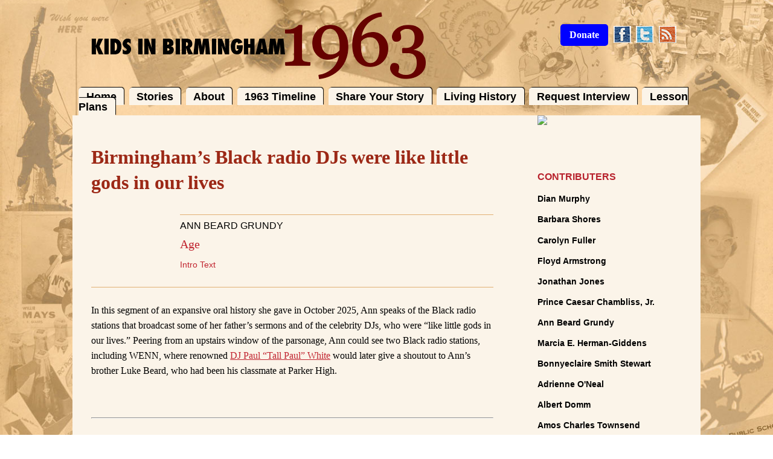

--- FILE ---
content_type: text/html; charset=UTF-8
request_url: https://kidsinbirmingham1963.org/big_concepts/black-resistance/
body_size: 15784
content:
<!DOCTYPE html>
<html lang="en-US">
<head>
  <!-- Google tag (gtag.js) -->
  <script async src="https://www.googletagmanager.com/gtag/js?id=G-N1BMFE227W"></script>
  <script>
    window.dataLayer = window.dataLayer || [];
    function gtag(){dataLayer.push(arguments);}
    gtag('js', new Date());

    gtag('config', 'G-N1BMFE227W');
  </script>
	<link href='http://fonts.googleapis.com/css?family=Open+Sans:400,700' rel='stylesheet' type='text/css'>
  <link href='http://fonts.googleapis.com/css?family=Droid+Serif:400,700' rel='stylesheet' type='text/css'>

	<meta charset="UTF-8" />
<script type="text/javascript">
/* <![CDATA[ */
var gform;gform||(document.addEventListener("gform_main_scripts_loaded",function(){gform.scriptsLoaded=!0}),document.addEventListener("gform/theme/scripts_loaded",function(){gform.themeScriptsLoaded=!0}),window.addEventListener("DOMContentLoaded",function(){gform.domLoaded=!0}),gform={domLoaded:!1,scriptsLoaded:!1,themeScriptsLoaded:!1,isFormEditor:()=>"function"==typeof InitializeEditor,callIfLoaded:function(o){return!(!gform.domLoaded||!gform.scriptsLoaded||!gform.themeScriptsLoaded&&!gform.isFormEditor()||(gform.isFormEditor()&&console.warn("The use of gform.initializeOnLoaded() is deprecated in the form editor context and will be removed in Gravity Forms 3.1."),o(),0))},initializeOnLoaded:function(o){gform.callIfLoaded(o)||(document.addEventListener("gform_main_scripts_loaded",()=>{gform.scriptsLoaded=!0,gform.callIfLoaded(o)}),document.addEventListener("gform/theme/scripts_loaded",()=>{gform.themeScriptsLoaded=!0,gform.callIfLoaded(o)}),window.addEventListener("DOMContentLoaded",()=>{gform.domLoaded=!0,gform.callIfLoaded(o)}))},hooks:{action:{},filter:{}},addAction:function(o,r,e,t){gform.addHook("action",o,r,e,t)},addFilter:function(o,r,e,t){gform.addHook("filter",o,r,e,t)},doAction:function(o){gform.doHook("action",o,arguments)},applyFilters:function(o){return gform.doHook("filter",o,arguments)},removeAction:function(o,r){gform.removeHook("action",o,r)},removeFilter:function(o,r,e){gform.removeHook("filter",o,r,e)},addHook:function(o,r,e,t,n){null==gform.hooks[o][r]&&(gform.hooks[o][r]=[]);var d=gform.hooks[o][r];null==n&&(n=r+"_"+d.length),gform.hooks[o][r].push({tag:n,callable:e,priority:t=null==t?10:t})},doHook:function(r,o,e){var t;if(e=Array.prototype.slice.call(e,1),null!=gform.hooks[r][o]&&((o=gform.hooks[r][o]).sort(function(o,r){return o.priority-r.priority}),o.forEach(function(o){"function"!=typeof(t=o.callable)&&(t=window[t]),"action"==r?t.apply(null,e):e[0]=t.apply(null,e)})),"filter"==r)return e[0]},removeHook:function(o,r,t,n){var e;null!=gform.hooks[o][r]&&(e=(e=gform.hooks[o][r]).filter(function(o,r,e){return!!(null!=n&&n!=o.tag||null!=t&&t!=o.priority)}),gform.hooks[o][r]=e)}});
/* ]]> */
</script>

	<meta name="viewport" content="width=device-width, initial-scale=1.0" />

	<title>Black resistance | Big Concepts | Kids In Birmingham 1963</title>

	<link href="https://kidsinbirmingham1963.org/wp-content/themes/kib1963/style.css?v=1.0.22" rel="stylesheet" type="text/css">
	<!--[if IE 8]>
	<link rel="stylesheet" type="text/css" href="https://kidsinbirmingham1963.org/wp-content/themes/kib1963/ie8.css">
	<![endif]-->
	<meta name='robots' content='max-image-preview:large' />
<link rel="alternate" type="application/rss+xml" title="Kids In Birmingham 1963 &raquo; Black resistance Big Concent Feed" href="https://kidsinbirmingham1963.org/big_concepts/black-resistance/feed/" />
<script type="text/javascript">
/* <![CDATA[ */
window._wpemojiSettings = {"baseUrl":"https:\/\/s.w.org\/images\/core\/emoji\/15.0.3\/72x72\/","ext":".png","svgUrl":"https:\/\/s.w.org\/images\/core\/emoji\/15.0.3\/svg\/","svgExt":".svg","source":{"concatemoji":"https:\/\/kidsinbirmingham1963.org\/wp-includes\/js\/wp-emoji-release.min.js?ver=6.7"}};
/*! This file is auto-generated */
!function(i,n){var o,s,e;function c(e){try{var t={supportTests:e,timestamp:(new Date).valueOf()};sessionStorage.setItem(o,JSON.stringify(t))}catch(e){}}function p(e,t,n){e.clearRect(0,0,e.canvas.width,e.canvas.height),e.fillText(t,0,0);var t=new Uint32Array(e.getImageData(0,0,e.canvas.width,e.canvas.height).data),r=(e.clearRect(0,0,e.canvas.width,e.canvas.height),e.fillText(n,0,0),new Uint32Array(e.getImageData(0,0,e.canvas.width,e.canvas.height).data));return t.every(function(e,t){return e===r[t]})}function u(e,t,n){switch(t){case"flag":return n(e,"\ud83c\udff3\ufe0f\u200d\u26a7\ufe0f","\ud83c\udff3\ufe0f\u200b\u26a7\ufe0f")?!1:!n(e,"\ud83c\uddfa\ud83c\uddf3","\ud83c\uddfa\u200b\ud83c\uddf3")&&!n(e,"\ud83c\udff4\udb40\udc67\udb40\udc62\udb40\udc65\udb40\udc6e\udb40\udc67\udb40\udc7f","\ud83c\udff4\u200b\udb40\udc67\u200b\udb40\udc62\u200b\udb40\udc65\u200b\udb40\udc6e\u200b\udb40\udc67\u200b\udb40\udc7f");case"emoji":return!n(e,"\ud83d\udc26\u200d\u2b1b","\ud83d\udc26\u200b\u2b1b")}return!1}function f(e,t,n){var r="undefined"!=typeof WorkerGlobalScope&&self instanceof WorkerGlobalScope?new OffscreenCanvas(300,150):i.createElement("canvas"),a=r.getContext("2d",{willReadFrequently:!0}),o=(a.textBaseline="top",a.font="600 32px Arial",{});return e.forEach(function(e){o[e]=t(a,e,n)}),o}function t(e){var t=i.createElement("script");t.src=e,t.defer=!0,i.head.appendChild(t)}"undefined"!=typeof Promise&&(o="wpEmojiSettingsSupports",s=["flag","emoji"],n.supports={everything:!0,everythingExceptFlag:!0},e=new Promise(function(e){i.addEventListener("DOMContentLoaded",e,{once:!0})}),new Promise(function(t){var n=function(){try{var e=JSON.parse(sessionStorage.getItem(o));if("object"==typeof e&&"number"==typeof e.timestamp&&(new Date).valueOf()<e.timestamp+604800&&"object"==typeof e.supportTests)return e.supportTests}catch(e){}return null}();if(!n){if("undefined"!=typeof Worker&&"undefined"!=typeof OffscreenCanvas&&"undefined"!=typeof URL&&URL.createObjectURL&&"undefined"!=typeof Blob)try{var e="postMessage("+f.toString()+"("+[JSON.stringify(s),u.toString(),p.toString()].join(",")+"));",r=new Blob([e],{type:"text/javascript"}),a=new Worker(URL.createObjectURL(r),{name:"wpTestEmojiSupports"});return void(a.onmessage=function(e){c(n=e.data),a.terminate(),t(n)})}catch(e){}c(n=f(s,u,p))}t(n)}).then(function(e){for(var t in e)n.supports[t]=e[t],n.supports.everything=n.supports.everything&&n.supports[t],"flag"!==t&&(n.supports.everythingExceptFlag=n.supports.everythingExceptFlag&&n.supports[t]);n.supports.everythingExceptFlag=n.supports.everythingExceptFlag&&!n.supports.flag,n.DOMReady=!1,n.readyCallback=function(){n.DOMReady=!0}}).then(function(){return e}).then(function(){var e;n.supports.everything||(n.readyCallback(),(e=n.source||{}).concatemoji?t(e.concatemoji):e.wpemoji&&e.twemoji&&(t(e.twemoji),t(e.wpemoji)))}))}((window,document),window._wpemojiSettings);
/* ]]> */
</script>
<style id='wp-emoji-styles-inline-css' type='text/css'>

	img.wp-smiley, img.emoji {
		display: inline !important;
		border: none !important;
		box-shadow: none !important;
		height: 1em !important;
		width: 1em !important;
		margin: 0 0.07em !important;
		vertical-align: -0.1em !important;
		background: none !important;
		padding: 0 !important;
	}
</style>
<link rel='stylesheet' id='wp-block-library-css' href='https://kidsinbirmingham1963.org/wp-includes/css/dist/block-library/style.min.css?ver=6.7' type='text/css' media='all' />
<style id='classic-theme-styles-inline-css' type='text/css'>
/*! This file is auto-generated */
.wp-block-button__link{color:#fff;background-color:#32373c;border-radius:9999px;box-shadow:none;text-decoration:none;padding:calc(.667em + 2px) calc(1.333em + 2px);font-size:1.125em}.wp-block-file__button{background:#32373c;color:#fff;text-decoration:none}
</style>
<style id='global-styles-inline-css' type='text/css'>
:root{--wp--preset--aspect-ratio--square: 1;--wp--preset--aspect-ratio--4-3: 4/3;--wp--preset--aspect-ratio--3-4: 3/4;--wp--preset--aspect-ratio--3-2: 3/2;--wp--preset--aspect-ratio--2-3: 2/3;--wp--preset--aspect-ratio--16-9: 16/9;--wp--preset--aspect-ratio--9-16: 9/16;--wp--preset--color--black: #000000;--wp--preset--color--cyan-bluish-gray: #abb8c3;--wp--preset--color--white: #ffffff;--wp--preset--color--pale-pink: #f78da7;--wp--preset--color--vivid-red: #cf2e2e;--wp--preset--color--luminous-vivid-orange: #ff6900;--wp--preset--color--luminous-vivid-amber: #fcb900;--wp--preset--color--light-green-cyan: #7bdcb5;--wp--preset--color--vivid-green-cyan: #00d084;--wp--preset--color--pale-cyan-blue: #8ed1fc;--wp--preset--color--vivid-cyan-blue: #0693e3;--wp--preset--color--vivid-purple: #9b51e0;--wp--preset--gradient--vivid-cyan-blue-to-vivid-purple: linear-gradient(135deg,rgba(6,147,227,1) 0%,rgb(155,81,224) 100%);--wp--preset--gradient--light-green-cyan-to-vivid-green-cyan: linear-gradient(135deg,rgb(122,220,180) 0%,rgb(0,208,130) 100%);--wp--preset--gradient--luminous-vivid-amber-to-luminous-vivid-orange: linear-gradient(135deg,rgba(252,185,0,1) 0%,rgba(255,105,0,1) 100%);--wp--preset--gradient--luminous-vivid-orange-to-vivid-red: linear-gradient(135deg,rgba(255,105,0,1) 0%,rgb(207,46,46) 100%);--wp--preset--gradient--very-light-gray-to-cyan-bluish-gray: linear-gradient(135deg,rgb(238,238,238) 0%,rgb(169,184,195) 100%);--wp--preset--gradient--cool-to-warm-spectrum: linear-gradient(135deg,rgb(74,234,220) 0%,rgb(151,120,209) 20%,rgb(207,42,186) 40%,rgb(238,44,130) 60%,rgb(251,105,98) 80%,rgb(254,248,76) 100%);--wp--preset--gradient--blush-light-purple: linear-gradient(135deg,rgb(255,206,236) 0%,rgb(152,150,240) 100%);--wp--preset--gradient--blush-bordeaux: linear-gradient(135deg,rgb(254,205,165) 0%,rgb(254,45,45) 50%,rgb(107,0,62) 100%);--wp--preset--gradient--luminous-dusk: linear-gradient(135deg,rgb(255,203,112) 0%,rgb(199,81,192) 50%,rgb(65,88,208) 100%);--wp--preset--gradient--pale-ocean: linear-gradient(135deg,rgb(255,245,203) 0%,rgb(182,227,212) 50%,rgb(51,167,181) 100%);--wp--preset--gradient--electric-grass: linear-gradient(135deg,rgb(202,248,128) 0%,rgb(113,206,126) 100%);--wp--preset--gradient--midnight: linear-gradient(135deg,rgb(2,3,129) 0%,rgb(40,116,252) 100%);--wp--preset--font-size--small: 13px;--wp--preset--font-size--medium: 20px;--wp--preset--font-size--large: 36px;--wp--preset--font-size--x-large: 42px;--wp--preset--spacing--20: 0.44rem;--wp--preset--spacing--30: 0.67rem;--wp--preset--spacing--40: 1rem;--wp--preset--spacing--50: 1.5rem;--wp--preset--spacing--60: 2.25rem;--wp--preset--spacing--70: 3.38rem;--wp--preset--spacing--80: 5.06rem;--wp--preset--shadow--natural: 6px 6px 9px rgba(0, 0, 0, 0.2);--wp--preset--shadow--deep: 12px 12px 50px rgba(0, 0, 0, 0.4);--wp--preset--shadow--sharp: 6px 6px 0px rgba(0, 0, 0, 0.2);--wp--preset--shadow--outlined: 6px 6px 0px -3px rgba(255, 255, 255, 1), 6px 6px rgba(0, 0, 0, 1);--wp--preset--shadow--crisp: 6px 6px 0px rgba(0, 0, 0, 1);}:where(.is-layout-flex){gap: 0.5em;}:where(.is-layout-grid){gap: 0.5em;}body .is-layout-flex{display: flex;}.is-layout-flex{flex-wrap: wrap;align-items: center;}.is-layout-flex > :is(*, div){margin: 0;}body .is-layout-grid{display: grid;}.is-layout-grid > :is(*, div){margin: 0;}:where(.wp-block-columns.is-layout-flex){gap: 2em;}:where(.wp-block-columns.is-layout-grid){gap: 2em;}:where(.wp-block-post-template.is-layout-flex){gap: 1.25em;}:where(.wp-block-post-template.is-layout-grid){gap: 1.25em;}.has-black-color{color: var(--wp--preset--color--black) !important;}.has-cyan-bluish-gray-color{color: var(--wp--preset--color--cyan-bluish-gray) !important;}.has-white-color{color: var(--wp--preset--color--white) !important;}.has-pale-pink-color{color: var(--wp--preset--color--pale-pink) !important;}.has-vivid-red-color{color: var(--wp--preset--color--vivid-red) !important;}.has-luminous-vivid-orange-color{color: var(--wp--preset--color--luminous-vivid-orange) !important;}.has-luminous-vivid-amber-color{color: var(--wp--preset--color--luminous-vivid-amber) !important;}.has-light-green-cyan-color{color: var(--wp--preset--color--light-green-cyan) !important;}.has-vivid-green-cyan-color{color: var(--wp--preset--color--vivid-green-cyan) !important;}.has-pale-cyan-blue-color{color: var(--wp--preset--color--pale-cyan-blue) !important;}.has-vivid-cyan-blue-color{color: var(--wp--preset--color--vivid-cyan-blue) !important;}.has-vivid-purple-color{color: var(--wp--preset--color--vivid-purple) !important;}.has-black-background-color{background-color: var(--wp--preset--color--black) !important;}.has-cyan-bluish-gray-background-color{background-color: var(--wp--preset--color--cyan-bluish-gray) !important;}.has-white-background-color{background-color: var(--wp--preset--color--white) !important;}.has-pale-pink-background-color{background-color: var(--wp--preset--color--pale-pink) !important;}.has-vivid-red-background-color{background-color: var(--wp--preset--color--vivid-red) !important;}.has-luminous-vivid-orange-background-color{background-color: var(--wp--preset--color--luminous-vivid-orange) !important;}.has-luminous-vivid-amber-background-color{background-color: var(--wp--preset--color--luminous-vivid-amber) !important;}.has-light-green-cyan-background-color{background-color: var(--wp--preset--color--light-green-cyan) !important;}.has-vivid-green-cyan-background-color{background-color: var(--wp--preset--color--vivid-green-cyan) !important;}.has-pale-cyan-blue-background-color{background-color: var(--wp--preset--color--pale-cyan-blue) !important;}.has-vivid-cyan-blue-background-color{background-color: var(--wp--preset--color--vivid-cyan-blue) !important;}.has-vivid-purple-background-color{background-color: var(--wp--preset--color--vivid-purple) !important;}.has-black-border-color{border-color: var(--wp--preset--color--black) !important;}.has-cyan-bluish-gray-border-color{border-color: var(--wp--preset--color--cyan-bluish-gray) !important;}.has-white-border-color{border-color: var(--wp--preset--color--white) !important;}.has-pale-pink-border-color{border-color: var(--wp--preset--color--pale-pink) !important;}.has-vivid-red-border-color{border-color: var(--wp--preset--color--vivid-red) !important;}.has-luminous-vivid-orange-border-color{border-color: var(--wp--preset--color--luminous-vivid-orange) !important;}.has-luminous-vivid-amber-border-color{border-color: var(--wp--preset--color--luminous-vivid-amber) !important;}.has-light-green-cyan-border-color{border-color: var(--wp--preset--color--light-green-cyan) !important;}.has-vivid-green-cyan-border-color{border-color: var(--wp--preset--color--vivid-green-cyan) !important;}.has-pale-cyan-blue-border-color{border-color: var(--wp--preset--color--pale-cyan-blue) !important;}.has-vivid-cyan-blue-border-color{border-color: var(--wp--preset--color--vivid-cyan-blue) !important;}.has-vivid-purple-border-color{border-color: var(--wp--preset--color--vivid-purple) !important;}.has-vivid-cyan-blue-to-vivid-purple-gradient-background{background: var(--wp--preset--gradient--vivid-cyan-blue-to-vivid-purple) !important;}.has-light-green-cyan-to-vivid-green-cyan-gradient-background{background: var(--wp--preset--gradient--light-green-cyan-to-vivid-green-cyan) !important;}.has-luminous-vivid-amber-to-luminous-vivid-orange-gradient-background{background: var(--wp--preset--gradient--luminous-vivid-amber-to-luminous-vivid-orange) !important;}.has-luminous-vivid-orange-to-vivid-red-gradient-background{background: var(--wp--preset--gradient--luminous-vivid-orange-to-vivid-red) !important;}.has-very-light-gray-to-cyan-bluish-gray-gradient-background{background: var(--wp--preset--gradient--very-light-gray-to-cyan-bluish-gray) !important;}.has-cool-to-warm-spectrum-gradient-background{background: var(--wp--preset--gradient--cool-to-warm-spectrum) !important;}.has-blush-light-purple-gradient-background{background: var(--wp--preset--gradient--blush-light-purple) !important;}.has-blush-bordeaux-gradient-background{background: var(--wp--preset--gradient--blush-bordeaux) !important;}.has-luminous-dusk-gradient-background{background: var(--wp--preset--gradient--luminous-dusk) !important;}.has-pale-ocean-gradient-background{background: var(--wp--preset--gradient--pale-ocean) !important;}.has-electric-grass-gradient-background{background: var(--wp--preset--gradient--electric-grass) !important;}.has-midnight-gradient-background{background: var(--wp--preset--gradient--midnight) !important;}.has-small-font-size{font-size: var(--wp--preset--font-size--small) !important;}.has-medium-font-size{font-size: var(--wp--preset--font-size--medium) !important;}.has-large-font-size{font-size: var(--wp--preset--font-size--large) !important;}.has-x-large-font-size{font-size: var(--wp--preset--font-size--x-large) !important;}
:where(.wp-block-post-template.is-layout-flex){gap: 1.25em;}:where(.wp-block-post-template.is-layout-grid){gap: 1.25em;}
:where(.wp-block-columns.is-layout-flex){gap: 2em;}:where(.wp-block-columns.is-layout-grid){gap: 2em;}
:root :where(.wp-block-pullquote){font-size: 1.5em;line-height: 1.6;}
</style>
<link rel='stylesheet' id='contact-form-7-css' href='https://kidsinbirmingham1963.org/wp-content/plugins/contact-form-7/includes/css/styles.css?ver=6.0.3' type='text/css' media='all' />
<script type="text/javascript" src="https://kidsinbirmingham1963.org/wp-includes/js/jquery/jquery.min.js?ver=3.7.1" id="jquery-core-js"></script>
<script type="text/javascript" src="https://kidsinbirmingham1963.org/wp-includes/js/jquery/jquery-migrate.min.js?ver=3.4.1" id="jquery-migrate-js"></script>
<link rel="https://api.w.org/" href="https://kidsinbirmingham1963.org/wp-json/" /><link rel="alternate" title="JSON" type="application/json" href="https://kidsinbirmingham1963.org/wp-json/wp/v2/big_concepts/151" /><link rel="EditURI" type="application/rsd+xml" title="RSD" href="https://kidsinbirmingham1963.org/xmlrpc.php?rsd" />
<meta name="generator" content="WordPress 6.7" />
</head>

<body class="archive tax-big_concepts term-black-resistance term-151" style="background: url('http://kidsinbirmingham1963.org/wp-content/themes/kib1963/images/background03.jpg'); background-size: contain; background-position-y: -28px;">

	<div id="wrapper"><a name="top"></a>
		<div class="row-header">
			<div class="logo">
				<a href="https://kidsinbirmingham1963.org"/><img src="https://kidsinbirmingham1963.org/wp-content/themes/kib1963/images/kib-logo-min.png" alt="Kids In Birmingham 1963" /></a>
			</div>
			<div class="social">
				<ul id="social-list">
					<li><a href="/donate" class="button-to-donate">Donate</a></li>
					<li><a href="http://facebook.com/kidsinbirmingham1963" target="_blank"><img src="https://kidsinbirmingham1963.org/wp-content/themes/kib1963/images/facebook-min.png" /></a></li>
					<li><a href="https://twitter.com/@KidsinBham1963" target="_blank"><img src="https://kidsinbirmingham1963.org/wp-content/themes/kib1963/images/twitter-min.png" /></a></li>
					<li><a href="http://kidsinbirmingham1963.org/?feed=rss2"><img src="https://kidsinbirmingham1963.org/wp-content/themes/kib1963/images/rss-min.png" /></a></li>
				</ul>
			</div>
		</div><!--END ROW HEADER-->
		<div class="row-nav">
			<div class="menu-main-menu-container"><ul id="menu-main-menu" class="menu"><li id="menu-item-136" class="menu-item menu-item-type-custom menu-item-object-custom menu-item-home menu-item-136"><a href="https://kidsinbirmingham1963.org">Home</a></li>
<li id="menu-item-1370" class="menu-item menu-item-type-post_type menu-item-object-page menu-item-1370"><a href="https://kidsinbirmingham1963.org/stories/">Stories</a></li>
<li id="menu-item-7" class="menu-item menu-item-type-post_type menu-item-object-page menu-item-7"><a href="https://kidsinbirmingham1963.org/about/">About</a></li>
<li id="menu-item-21" class="menu-item menu-item-type-post_type menu-item-object-page menu-item-21"><a href="https://kidsinbirmingham1963.org/1963-timeline/">1963 Timeline</a></li>
<li id="menu-item-137" class="menu-item menu-item-type-post_type menu-item-object-page menu-item-137"><a href="https://kidsinbirmingham1963.org/share-your-story/">Share Your Story</a></li>
<li id="menu-item-1396" class="menu-item menu-item-type-post_type menu-item-object-page menu-item-1396"><a href="https://kidsinbirmingham1963.org/living-history-2/">Living History</a></li>
<li id="menu-item-19" class="menu-item menu-item-type-post_type menu-item-object-page menu-item-19"><a href="https://kidsinbirmingham1963.org/request-interview/">Request Interview</a></li>
<li id="menu-item-1500" class="menu-item menu-item-type-post_type menu-item-object-page menu-item-1500"><a href="https://kidsinbirmingham1963.org/teaching-with-our-stories/">Lesson Plans</a></li>
</ul></div>		<h2 class="hidden"><a href="#thenav">Menu</a></h2>
		</div><!--END NAV-->
		<div id="content-wrap">
			<div class="row-main">
			<div class="content">

								<h1><a href="https://kidsinbirmingham1963.org/birmingham-black-radio-djs/" rel="bookmark" class="main-title" title="Permanent Link to Birmingham’s Black radio DJs were like little gods in our lives">
Birmingham’s Black radio DJs were like little gods in our lives</a></h1>
				<div class="thee-meta">
					<div class="meta-img">
											</div>
					<div class="meta-text">
						<h2 class="name"><a href="https://kidsinbirmingham1963.org/category/ann-beard-grundy/" rel="category tag">Ann Beard Grundy</a></h2>
						<p class="age">Age</p>
						<p class="leader">Intro Text</p>
					</div>
					<br clear="both" />
				</div>
				<p>In this segment of an expansive oral history she gave in October 2025, Ann speaks of the Black radio stations that broadcast some of her father’s sermons and of the celebrity DJs, who were “like little gods in our lives.” Peering from an upstairs window of the parsonage, Ann could see two Black radio stations, including WENN, where renowned <a href="https://www.thebbrm.org/item/174" target="_blank" rel="noopener">DJ Paul “Tall Paul” White</a> would later give a shoutout to Ann’s brother Luke Beard, who had been his classmate at Parker High.</p>
<p>&nbsp;</p>
<hr />
<p>&nbsp;</p>
								<h1><a href="https://kidsinbirmingham1963.org/bull-connor-threw-our-father-in-jail/" rel="bookmark" class="main-title" title="Permanent Link to Bull Connor threw our father in jail">
Bull Connor threw our father in jail</a></h1>
				<div class="thee-meta">
					<div class="meta-img">
											</div>
					<div class="meta-text">
						<h2 class="name"><a href="https://kidsinbirmingham1963.org/category/ann-beard-grundy/" rel="category tag">Ann Beard Grundy</a></h2>
						<p class="age">Age</p>
						<p class="leader">Intro Text</p>
					</div>
					<br clear="both" />
				</div>
				<p>In this segment of an expansive oral history she gave in October 2025, Ann Beard Grundy speaks of the time, when she was 4 years old, that Bull Connor threw her father in jail for refusing to cancel a planned meeting of the <a href="https://www.bhamwiki.com/w/Southern_Negro_Youth_Congress">Southern Negro Youth Congress</a>. Because their mother protected her children from learning where their father was during this absence, it wasn’t until Ann was an adult that she heard from her older brother about what really happened and read about the court case on this incident, <em><a href="https://case-law.vlex.com/vid/taylor-v-city-of-888970976">Taylor v. City of Birmingham</a></em>.</p>
<p>&nbsp;</p>
<hr />
<p>&nbsp;</p>
								<h1><a href="https://kidsinbirmingham1963.org/second-chance-to-act/" rel="bookmark" class="main-title" title="Permanent Link to A Second Chance to Act">
A Second Chance to Act</a></h1>
				<div class="thee-meta">
					<div class="meta-img">
											</div>
					<div class="meta-text">
						<h2 class="name"><a href="https://kidsinbirmingham1963.org/category/prince-chambliss/" rel="category tag">Prince Caesar Chambliss, Jr.</a></h2>
						<p class="age">Age</p>
						<p class="leader">Intro Text</p>
					</div>
					<br clear="both" />
				</div>
				<p>Growing up in Birmingham in the fifties and sixties was idyllic, which is probably very hard to imagine, given the U.S. Supreme Court’s Brown school desegregation decision in 1954, the Montgomery bus boycott in 1956 and all of the tumult of the &#8217;60s. But, I was in high school before our church member, James Armstrong, a barber with an independent income that insulated him from white factors, filed his lawsuit to permit his young sons to integrate the Birmingham public schools, in 1963. Their sister was in my homeroom class at the time the courts ordered their admission. However, there were many other events unfolding in our lives and the race issue was not always uppermost in our thoughts. Many times it was the furthest thing from our minds. Life in the black community was full, varied and dynamic.</p>
<p>Although Birmingham was a large city for the South and I&#8217;ve always considered myself as having grown up in an urban setting, for we were only a mile from the downtown business district, the atmosphere of our neighborhood was actually quite rural.  <a href="https://kidsinbirmingham1963.org/second-chance-to-act/#more-1822" class="more-link"><span aria-label="Continue reading A Second Chance to Act">(more&hellip;)</span></a></p>
								<h1><a href="https://kidsinbirmingham1963.org/we-were-saved-for-a-purpose/" rel="bookmark" class="main-title" title="Permanent Link to We were saved for a purpose: To tell our story">
We were saved for a purpose: To tell our story</a></h1>
				<div class="thee-meta">
					<div class="meta-img">
											</div>
					<div class="meta-text">
						<h2 class="name"><a href="https://kidsinbirmingham1963.org/category/floyd-armstrong/" rel="category tag">Floyd Armstrong</a></h2>
						<p class="age">Age</p>
						<p class="leader">Intro Text</p>
					</div>
					<br clear="both" />
				</div>
				<p>In March 2025, Floyd Armstrong gave Kids in Birmingham 1963 an oral history interview about growing up in Birmingham, Alabama in “a civil rights family.” As the sons of a barber who was “committed to the struggle,” Floyd and his brother Dwight, as elementary school-age children, marched in the Birmingham Children’s Crusade and were jailed for several days in May 1963. That September, the Armstrong brothers were the first Blacks to integrate an all-white school in the city of Birmingham—Graymont Elementary School. They knew the civil rights leaders personally, including Rev. Fred Shuttlesworth and the NAACP lawyers who prepared them for the challenges they faced at that school. Just a few days after their historic action, on September 15, 1963, Klan members bombed the Sixteenth Street Baptist Church, killing four young girls and sparking whites to murder two young African American boys. Floyd is certain, he says, that the violence was meant for his family, but that, “We were saved for a purpose: To tell our story.” <a href="https://kidsinbirmingham1963.org/we-were-saved-for-a-purpose/#more-1669" class="more-link"><span aria-label="Continue reading We were saved for a purpose: To tell our story">(more&hellip;)</span></a></p>
								<h1><a href="https://kidsinbirmingham1963.org/they-bombed-our-home-but-we-persisted/" rel="bookmark" class="main-title" title="Permanent Link to They bombed our home, but we persisted">
They bombed our home, but we persisted</a></h1>
				<div class="thee-meta">
					<div class="meta-img">
											</div>
					<div class="meta-text">
						<h2 class="name"><a href="https://kidsinbirmingham1963.org/category/barbara-shores/" rel="category tag">Barbara Shores</a></h2>
						<p class="age">Age</p>
						<p class="leader">Intro Text</p>
					</div>
					<br clear="both" />
				</div>
				<p>August 20, 1963, my mother and I went to the movie theater as we always did before I returned to college. Halfway through the film, a neighbor came to tell us that our house had been bombed. My heart was racing. I was filled with anxiety, fear, and anger. As we approached our house, outraged Blacks filled Center Street North. Police tried to control the crowd by firing guns is in the air. Windows had been blown out, drapes shredded, the garage doors destroyed. My dog Tasso had been killed in the bombing. I couldn’t stop crying. I grieved Tasso’s death for a long time. <a href="https://kidsinbirmingham1963.org/they-bombed-our-home-but-we-persisted/#more-1603" class="more-link"><span aria-label="Continue reading They bombed our home, but we persisted">(more&hellip;)</span></a></p>
									<div class="navigation">
 						<div class="alignleft"></div>
 						<div class="alignright"><a href="https://kidsinbirmingham1963.org/big_concepts/black-resistance/page/2/" >Next Entries &raquo;</a></div>
 					</div>
			</div>
			<div class="sidebar">
				
				<img src="#" class="sidebarimg" />

				<h2 class="contributer">Contributers</h2>
				<div id="contributer-list">	<li class="cat-item cat-item-210"><a href="https://kidsinbirmingham1963.org/category/dian-murphy/">Dian Murphy</a>
</li>
	<li class="cat-item cat-item-211"><a href="https://kidsinbirmingham1963.org/category/barbara-shores/">Barbara Shores</a>
</li>
	<li class="cat-item cat-item-212"><a href="https://kidsinbirmingham1963.org/category/carolyn-fuller/">Carolyn Fuller</a>
</li>
	<li class="cat-item cat-item-215"><a href="https://kidsinbirmingham1963.org/category/floyd-armstrong/">Floyd Armstrong</a>
</li>
	<li class="cat-item cat-item-218"><a href="https://kidsinbirmingham1963.org/category/jonathan-jones/">Jonathan Jones</a>
</li>
	<li class="cat-item cat-item-219"><a href="https://kidsinbirmingham1963.org/category/prince-chambliss/">Prince Caesar Chambliss, Jr.</a>
</li>
	<li class="cat-item cat-item-220"><a href="https://kidsinbirmingham1963.org/category/ann-beard-grundy/">Ann Beard Grundy</a>
</li>
	<li class="cat-item cat-item-221"><a href="https://kidsinbirmingham1963.org/category/marcia-herman-giddens/">Marcia E. Herman-Giddens</a>
</li>
	<li class="cat-item cat-item-209"><a href="https://kidsinbirmingham1963.org/category/bonnyeclaire-smith-stewart/">Bonnyeclaire Smith Stewart</a>
</li>
	<li class="cat-item cat-item-123"><a href="https://kidsinbirmingham1963.org/category/adrienne-oneal/">Adrienne O&#039;Neal</a>
</li>
	<li class="cat-item cat-item-26"><a href="https://kidsinbirmingham1963.org/category/albert-domm/">Albert Domm</a>
</li>
	<li class="cat-item cat-item-38"><a href="https://kidsinbirmingham1963.org/category/amos-charles-townsend/">Amos Charles Townsend</a>
</li>
	<li class="cat-item cat-item-8"><a href="https://kidsinbirmingham1963.org/category/ann-jimerson/">Ann Jimerson</a>
</li>
	<li class="cat-item cat-item-25"><a href="https://kidsinbirmingham1963.org/category/anne-whitehouse/">Anne Whitehouse</a>
</li>
	<li class="cat-item cat-item-47"><a href="https://kidsinbirmingham1963.org/category/annewhite-thomas-fuller/">Annewhite Thomas Fuller</a>
</li>
	<li class="cat-item cat-item-23"><a href="https://kidsinbirmingham1963.org/category/barbara-cross/">Barbara Cross</a>
</li>
	<li class="cat-item cat-item-127"><a href="https://kidsinbirmingham1963.org/category/barbara-morland/">Barbara Morland</a>
</li>
	<li class="cat-item cat-item-65"><a href="https://kidsinbirmingham1963.org/category/bob-diccicco/">Bob Diccicco</a>
</li>
	<li class="cat-item cat-item-208"><a href="https://kidsinbirmingham1963.org/category/carol-edge/">Carol Edge</a>
</li>
	<li class="cat-item cat-item-20"><a href="https://kidsinbirmingham1963.org/category/carol-nunnelley/">Carol Nunnelley</a>
</li>
	<li class="cat-item cat-item-53"><a href="https://kidsinbirmingham1963.org/category/carl-carter/">Carl Carter</a>
</li>
	<li class="cat-item cat-item-122"><a href="https://kidsinbirmingham1963.org/category/charles-cecil-guyton/">Charles Cecil Guyton</a>
</li>
	<li class="cat-item cat-item-56"><a href="https://kidsinbirmingham1963.org/category/charlotte-clarke-houston/">Charlotte Clarke Houston</a>
</li>
	<li class="cat-item cat-item-59"><a href="https://kidsinbirmingham1963.org/category/chervis-isom/">Chervis Isom</a>
</li>
	<li class="cat-item cat-item-134"><a href="https://kidsinbirmingham1963.org/category/clifton-williams/">Clifton Williams</a>
</li>
	<li class="cat-item cat-item-126"><a href="https://kidsinbirmingham1963.org/category/constance-d-lawrence-hurst/">Constance D. Lawrence Hurst</a>
</li>
	<li class="cat-item cat-item-32"><a href="https://kidsinbirmingham1963.org/category/dale-long/">Dale Long</a>
</li>
	<li class="cat-item cat-item-70"><a href="https://kidsinbirmingham1963.org/category/david-sher-2/">David Sher</a>
</li>
	<li class="cat-item cat-item-187"><a href="https://kidsinbirmingham1963.org/category/debbie-schreiber-crumpton/">Debbie Schreiber Crumpton</a>
</li>
	<li class="cat-item cat-item-42"><a href="https://kidsinbirmingham1963.org/category/deborah-davis-dent/">Deborah Davis Dent</a>
</li>
	<li class="cat-item cat-item-41"><a href="https://kidsinbirmingham1963.org/category/deborah-j-walker/">Deborah J. Walker</a>
</li>
	<li class="cat-item cat-item-49"><a href="https://kidsinbirmingham1963.org/category/deborah-miller-smith/">Deborah Miller-Smith</a>
</li>
	<li class="cat-item cat-item-130"><a href="https://kidsinbirmingham1963.org/category/debra-v-powe-brown/">Debra V. Powe Brown</a>
</li>
	<li class="cat-item cat-item-45"><a href="https://kidsinbirmingham1963.org/category/diane-smith-grych/">Diane Smith Grych</a>
</li>
	<li class="cat-item cat-item-18"><a href="https://kidsinbirmingham1963.org/category/diane-mcwhorter/">Diane McWhorter</a>
</li>
	<li class="cat-item cat-item-36"><a href="https://kidsinbirmingham1963.org/category/elizabeth-macqueen/">Elizabeth MacQueen</a>
</li>
	<li class="cat-item cat-item-11"><a href="https://kidsinbirmingham1963.org/category/freeman-hrabowski/">Freeman Hrabowski</a>
</li>
	<li class="cat-item cat-item-58"><a href="https://kidsinbirmingham1963.org/category/gail-horne-ray/">Gail Horne Ray</a>
</li>
	<li class="cat-item cat-item-50"><a href="https://kidsinbirmingham1963.org/category/glenn-ellis/">Glenn Ellis</a>
</li>
	<li class="cat-item cat-item-133"><a href="https://kidsinbirmingham1963.org/category/gloria-washington-lewis-randall/">Gloria Washington Lewis Randall</a>
</li>
	<li class="cat-item cat-item-54"><a href="https://kidsinbirmingham1963.org/category/greg-bass/">Greg Bass</a>
</li>
	<li class="cat-item cat-item-13"><a href="https://kidsinbirmingham1963.org/category/harold-jackson/">Harold Jackson</a>
</li>
	<li class="cat-item cat-item-37"><a href="https://kidsinbirmingham1963.org/category/herman-whitehead/">Herman Whitehead</a>
</li>
	<li class="cat-item cat-item-21"><a href="https://kidsinbirmingham1963.org/category/howell-raines/">Howell Raines</a>
</li>
	<li class="cat-item cat-item-15"><a href="https://kidsinbirmingham1963.org/category/ingrid-kraus/">Ingrid Kraus</a>
</li>
	<li class="cat-item cat-item-51"><a href="https://kidsinbirmingham1963.org/category/jacquelin-clarke-bell/">Jacquelin Clarke Bell</a>
</li>
	<li class="cat-item cat-item-55"><a href="https://kidsinbirmingham1963.org/category/james-nelson-jr/">James Nelson, Jr.</a>
</li>
	<li class="cat-item cat-item-67"><a href="https://kidsinbirmingham1963.org/category/janice-nixon/">Janice Houston Nixon</a>
</li>
	<li class="cat-item cat-item-35"><a href="https://kidsinbirmingham1963.org/category/janice-wesley-kelsey/">Janice Wesley Kelsey</a>
</li>
	<li class="cat-item cat-item-27"><a href="https://kidsinbirmingham1963.org/category/jeff-drew/">Jeff Drew</a>
</li>
	<li class="cat-item cat-item-43"><a href="https://kidsinbirmingham1963.org/category/jim-lowe/">Jim Lowe</a>
</li>
	<li class="cat-item cat-item-66"><a href="https://kidsinbirmingham1963.org/category/john-bagby/">John Bagby</a>
</li>
	<li class="cat-item cat-item-40"><a href="https://kidsinbirmingham1963.org/category/joyce-kent/">Joyce Kent</a>
</li>
	<li class="cat-item cat-item-131"><a href="https://kidsinbirmingham1963.org/category/judith-gallman-schenck/">Judith Gallman Schenck</a>
</li>
	<li class="cat-item cat-item-29"><a href="https://kidsinbirmingham1963.org/category/judith-schlinkert-toxey/">Judith Schlinkert Toxey</a>
</li>
	<li class="cat-item cat-item-14"><a href="https://kidsinbirmingham1963.org/category/katherine-ramage/">Katherine Ramage</a>
</li>
	<li class="cat-item cat-item-52"><a href="https://kidsinbirmingham1963.org/category/kathy-stiles-freeland/">Kathy Stiles Freeland</a>
</li>
	<li class="cat-item cat-item-48"><a href="https://kidsinbirmingham1963.org/category/kelly-martin-laney/">Kelly Martin Laney</a>
</li>
	<li class="cat-item cat-item-19"><a href="https://kidsinbirmingham1963.org/category/l-a-simmons/">L.A. Simmons</a>
</li>
	<li class="cat-item cat-item-44"><a href="https://kidsinbirmingham1963.org/category/lawrence-bentley/">Lawrence Bentley</a>
</li>
	<li class="cat-item cat-item-124"><a href="https://kidsinbirmingham1963.org/category/linda-c-thacker/">Linda C. Thacker</a>
</li>
	<li class="cat-item cat-item-64"><a href="https://kidsinbirmingham1963.org/category/mamie-king-chalmers/">Mamie King-Chalmers</a>
</li>
	<li class="cat-item cat-item-22"><a href="https://kidsinbirmingham1963.org/category/marti-turnipseed/">Marti Turnipseed</a>
</li>
	<li class="cat-item cat-item-34"><a href="https://kidsinbirmingham1963.org/category/mary-bush/">Mary Bush</a>
</li>
	<li class="cat-item cat-item-61"><a href="https://kidsinbirmingham1963.org/category/melvin-todd/">Melvin Todd</a>
</li>
	<li class="cat-item cat-item-62"><a href="https://kidsinbirmingham1963.org/category/mike-diccicco/">Mike Diccicco</a>
</li>
	<li class="cat-item cat-item-31"><a href="https://kidsinbirmingham1963.org/category/mike-marston/">Mike Marston</a>
</li>
	<li class="cat-item cat-item-125"><a href="https://kidsinbirmingham1963.org/category/myra-horn/">Myra E. Horn</a>
</li>
	<li class="cat-item cat-item-57"><a href="https://kidsinbirmingham1963.org/category/nathan-turner-jr/">Nathan Turner Jr.</a>
</li>
	<li class="cat-item cat-item-206"><a href="https://kidsinbirmingham1963.org/category/olivia-barton-ferriter/">Olivia Barton Ferriter</a>
</li>
	<li class="cat-item cat-item-132"><a href="https://kidsinbirmingham1963.org/category/pam-powell/">Pam Powell</a>
</li>
	<li class="cat-item cat-item-68"><a href="https://kidsinbirmingham1963.org/category/pamela-walbert-montanaro/">Pamela Walbert Montanaro</a>
</li>
	<li class="cat-item cat-item-9"><a href="https://kidsinbirmingham1963.org/category/rand-jimerson/">Rand Jimerson</a>
</li>
	<li class="cat-item cat-item-30"><a href="https://kidsinbirmingham1963.org/category/robert-corley/">Robert Corley</a>
</li>
	<li class="cat-item cat-item-207"><a href="https://kidsinbirmingham1963.org/category/robert-g-williams/">Robert G. Williams</a>
</li>
	<li class="cat-item cat-item-24"><a href="https://kidsinbirmingham1963.org/category/sam-rumore/">Sam Rumore</a>
</li>
	<li class="cat-item cat-item-28"><a href="https://kidsinbirmingham1963.org/category/shirley-holmes-sims/">Shirley Holmes Sims</a>
</li>
	<li class="cat-item cat-item-46"><a href="https://kidsinbirmingham1963.org/category/susie-hale/">Susie Hale</a>
</li>
	<li class="cat-item cat-item-33"><a href="https://kidsinbirmingham1963.org/category/tamara-harris-johnson/">Tamara Harris Johnson</a>
</li>
	<li class="cat-item cat-item-128"><a href="https://kidsinbirmingham1963.org/category/terry-barr/">Terry Barr</a>
</li>
	<li class="cat-item cat-item-1"><a href="https://kidsinbirmingham1963.org/category/uncategorized/">Uncategorized</a>
</li>
	<li class="cat-item cat-item-129"><a href="https://kidsinbirmingham1963.org/category/valerie-gilmore-price/">Valerie Gilmore Price</a>
</li>
	<li class="cat-item cat-item-186"><a href="https://kidsinbirmingham1963.org/category/veronica-jackson/">Veronica Jackson</a>
</li>
	<li class="cat-item cat-item-39"><a href="https://kidsinbirmingham1963.org/category/virginia-jones/">Virginia Jones</a>
</li>
</div>

				
<li id="search-3" class="widget widget_search"><form role="search" method="get" id="searchform" class="searchform" action="https://kidsinbirmingham1963.org/">
				<div>
					<label class="screen-reader-text" for="s">Search for:</label>
					<input type="text" value="" name="s" id="s" />
					<input type="submit" id="searchsubmit" value="Search" />
				</div>
			</form></li>
<li id="block-2" class="widget widget_block">
                <div class='gf_browser_chrome gform_wrapper gravity-theme gform-theme--no-framework' data-form-theme='gravity-theme' data-form-index='0' id='gform_wrapper_2' >
                        <div class='gform_heading'>
                            <h2 class="gform_title">Sign up for our mailing list to see new stories as they are posted</h2>
                            <p class='gform_description'></p>
                        </div><form method='post' enctype='multipart/form-data'  id='gform_2'  action='/big_concepts/black-resistance/' data-formid='2' novalidate>
                        <div class='gform-body gform_body'><div id='gform_fields_2' class='gform_fields top_label form_sublabel_above description_below validation_below'><div id="field_2_4" class="gfield gfield--type-text field_sublabel_above gfield--no-description field_description_below field_validation_below gfield_visibility_visible"  ><label class='gfield_label gform-field-label' for='input_2_4'>Your Name</label><div class='ginput_container ginput_container_text'><input name='input_4' id='input_2_4' type='text' value='' class='large'      aria-invalid="false"   /></div></div><div id="field_2_6" class="gfield gfield--type-email gfield--width-full gfield_contains_required field_sublabel_above gfield--no-description field_description_below field_validation_below gfield_visibility_visible"  ><label class='gfield_label gform-field-label' for='input_2_6'>Your Email<span class="gfield_required"><span class="gfield_required gfield_required_text">(Required)</span></span></label><div class='ginput_container ginput_container_email'>
                            <input name='input_6' id='input_2_6' type='email' value='' class='large'    aria-required="true" aria-invalid="false"  />
                        </div></div></div></div>
        <div class='gform-footer gform_footer top_label'> <input type='submit' id='gform_submit_button_2' class='gform_button button' onclick='gform.submission.handleButtonClick(this);' data-submission-type='submit' value='Sign Up Now!'  /> 
            <input type='hidden' class='gform_hidden' name='gform_submission_method' data-js='gform_submission_method_2' value='postback' />
            <input type='hidden' class='gform_hidden' name='gform_theme' data-js='gform_theme_2' id='gform_theme_2' value='gravity-theme' />
            <input type='hidden' class='gform_hidden' name='gform_style_settings' data-js='gform_style_settings_2' id='gform_style_settings_2' value='[]' />
            <input type='hidden' class='gform_hidden' name='is_submit_2' value='1' />
            <input type='hidden' class='gform_hidden' name='gform_submit' value='2' />
            
            <input type='hidden' class='gform_hidden' name='gform_unique_id' value='' />
            <input type='hidden' class='gform_hidden' name='state_2' value='WyJbXSIsIjEyYTJiNTM4YmJjNmNhYjljNTMwNzBjN2UyNDFlY2NiIl0=' />
            <input type='hidden' autocomplete='off' class='gform_hidden' name='gform_target_page_number_2' id='gform_target_page_number_2' value='0' />
            <input type='hidden' autocomplete='off' class='gform_hidden' name='gform_source_page_number_2' id='gform_source_page_number_2' value='1' />
            <input type='hidden' name='gform_field_values' value='' />
            
        </div>
                        </form>
                        </div><script type="text/javascript">
/* <![CDATA[ */
 gform.initializeOnLoaded( function() {gformInitSpinner( 2, 'https://kidsinbirmingham1963.org/wp-content/plugins/gravityforms/images/spinner.svg', true );jQuery('#gform_ajax_frame_2').on('load',function(){var contents = jQuery(this).contents().find('*').html();var is_postback = contents.indexOf('GF_AJAX_POSTBACK') >= 0;if(!is_postback){return;}var form_content = jQuery(this).contents().find('#gform_wrapper_2');var is_confirmation = jQuery(this).contents().find('#gform_confirmation_wrapper_2').length > 0;var is_redirect = contents.indexOf('gformRedirect(){') >= 0;var is_form = form_content.length > 0 && ! is_redirect && ! is_confirmation;var mt = parseInt(jQuery('html').css('margin-top'), 10) + parseInt(jQuery('body').css('margin-top'), 10) + 100;if(is_form){jQuery('#gform_wrapper_2').html(form_content.html());if(form_content.hasClass('gform_validation_error')){jQuery('#gform_wrapper_2').addClass('gform_validation_error');} else {jQuery('#gform_wrapper_2').removeClass('gform_validation_error');}setTimeout( function() { /* delay the scroll by 50 milliseconds to fix a bug in chrome */  }, 50 );if(window['gformInitDatepicker']) {gformInitDatepicker();}if(window['gformInitPriceFields']) {gformInitPriceFields();}var current_page = jQuery('#gform_source_page_number_2').val();gformInitSpinner( 2, 'https://kidsinbirmingham1963.org/wp-content/plugins/gravityforms/images/spinner.svg', true );jQuery(document).trigger('gform_page_loaded', [2, current_page]);window['gf_submitting_2'] = false;}else if(!is_redirect){var confirmation_content = jQuery(this).contents().find('.GF_AJAX_POSTBACK').html();if(!confirmation_content){confirmation_content = contents;}jQuery('#gform_wrapper_2').replaceWith(confirmation_content);jQuery(document).trigger('gform_confirmation_loaded', [2]);window['gf_submitting_2'] = false;wp.a11y.speak(jQuery('#gform_confirmation_message_2').text());}else{jQuery('#gform_2').append(contents);if(window['gformRedirect']) {gformRedirect();}}jQuery(document).trigger("gform_pre_post_render", [{ formId: "2", currentPage: "current_page", abort: function() { this.preventDefault(); } }]);        if (event && event.defaultPrevented) {                return;        }        const gformWrapperDiv = document.getElementById( "gform_wrapper_2" );        if ( gformWrapperDiv ) {            const visibilitySpan = document.createElement( "span" );            visibilitySpan.id = "gform_visibility_test_2";            gformWrapperDiv.insertAdjacentElement( "afterend", visibilitySpan );        }        const visibilityTestDiv = document.getElementById( "gform_visibility_test_2" );        let postRenderFired = false;        function triggerPostRender() {            if ( postRenderFired ) {                return;            }            postRenderFired = true;            gform.core.triggerPostRenderEvents( 2, current_page );            if ( visibilityTestDiv ) {                visibilityTestDiv.parentNode.removeChild( visibilityTestDiv );            }        }        function debounce( func, wait, immediate ) {            var timeout;            return function() {                var context = this, args = arguments;                var later = function() {                    timeout = null;                    if ( !immediate ) func.apply( context, args );                };                var callNow = immediate && !timeout;                clearTimeout( timeout );                timeout = setTimeout( later, wait );                if ( callNow ) func.apply( context, args );            };        }        const debouncedTriggerPostRender = debounce( function() {            triggerPostRender();        }, 200 );        if ( visibilityTestDiv && visibilityTestDiv.offsetParent === null ) {            const observer = new MutationObserver( ( mutations ) => {                mutations.forEach( ( mutation ) => {                    if ( mutation.type === 'attributes' && visibilityTestDiv.offsetParent !== null ) {                        debouncedTriggerPostRender();                        observer.disconnect();                    }                });            });            observer.observe( document.body, {                attributes: true,                childList: false,                subtree: true,                attributeFilter: [ 'style', 'class' ],            });        } else {            triggerPostRender();        }    } );} ); 
/* ]]> */
</script>
</li>
			</div>
			<br clear="both" />
				</div><!--END ROW MAIN-->
</div><!--END CONTENT WRAP-->
		<div id="footer">
			<h2 class="hidden">Menu</h2>
			<a name="thenav"></a><div class="menu-footer-menu-container"><ul id="menu-footer-menu" class="menu"><li id="menu-item-168" class="menu-item menu-item-type-custom menu-item-object-custom menu-item-home menu-item-168"><a href="https://kidsinbirmingham1963.org">Home</a></li>
<li id="menu-item-1369" class="menu-item menu-item-type-post_type menu-item-object-page menu-item-1369"><a href="https://kidsinbirmingham1963.org/stories/">Our Stories</a></li>
<li id="menu-item-167" class="menu-item menu-item-type-post_type menu-item-object-page menu-item-167"><a href="https://kidsinbirmingham1963.org/about/">About</a></li>
<li id="menu-item-166" class="menu-item menu-item-type-post_type menu-item-object-page menu-item-166"><a href="https://kidsinbirmingham1963.org/1963-timeline/">1963 Timeline</a></li>
<li id="menu-item-163" class="menu-item menu-item-type-post_type menu-item-object-page menu-item-163"><a href="https://kidsinbirmingham1963.org/share-your-story/">Share Your Story</a></li>
<li id="menu-item-165" class="menu-item menu-item-type-post_type menu-item-object-page menu-item-165"><a href="https://kidsinbirmingham1963.org/living-history/">Living History</a></li>
<li id="menu-item-164" class="menu-item menu-item-type-post_type menu-item-object-page menu-item-164"><a href="https://kidsinbirmingham1963.org/request-interview/">Request Interview</a></li>
<li id="menu-item-1504" class="menu-item menu-item-type-post_type menu-item-object-page menu-item-1504"><a href="https://kidsinbirmingham1963.org/teaching-with-our-stories/">Lesson Plans</a></li>
<li id="menu-item-169" class="menu-item menu-item-type-custom menu-item-object-custom menu-item-169"><a href="mailto:kidsinbirmingham1963@gmail.com">Contact</a></li>
<li id="menu-item-172" class="menu-item menu-item-type-custom menu-item-object-custom menu-item-172"><a href="#top">Back To Top</a></li>
</ul></div>		</div><!--END FOOTER-->
	</div><!--END MAIN WRAPPER-->

<link rel='stylesheet' id='gform_basic-css' href='https://kidsinbirmingham1963.org/wp-content/plugins/gravityforms/assets/css/dist/basic.min.css?ver=2.9.25' type='text/css' media='all' />
<link rel='stylesheet' id='gform_theme_components-css' href='https://kidsinbirmingham1963.org/wp-content/plugins/gravityforms/assets/css/dist/theme-components.min.css?ver=2.9.25' type='text/css' media='all' />
<link rel='stylesheet' id='gform_theme-css' href='https://kidsinbirmingham1963.org/wp-content/plugins/gravityforms/assets/css/dist/theme.min.css?ver=2.9.25' type='text/css' media='all' />
<script type="text/javascript" src="https://kidsinbirmingham1963.org/wp-includes/js/dist/hooks.min.js?ver=4d63a3d491d11ffd8ac6" id="wp-hooks-js"></script>
<script type="text/javascript" src="https://kidsinbirmingham1963.org/wp-includes/js/dist/i18n.min.js?ver=5e580eb46a90c2b997e6" id="wp-i18n-js"></script>
<script type="text/javascript" id="wp-i18n-js-after">
/* <![CDATA[ */
wp.i18n.setLocaleData( { 'text direction\u0004ltr': [ 'ltr' ] } );
/* ]]> */
</script>
<script type="text/javascript" src="https://kidsinbirmingham1963.org/wp-content/plugins/contact-form-7/includes/swv/js/index.js?ver=6.0.3" id="swv-js"></script>
<script type="text/javascript" id="contact-form-7-js-before">
/* <![CDATA[ */
var wpcf7 = {
    "api": {
        "root": "https:\/\/kidsinbirmingham1963.org\/wp-json\/",
        "namespace": "contact-form-7\/v1"
    }
};
/* ]]> */
</script>
<script type="text/javascript" src="https://kidsinbirmingham1963.org/wp-content/plugins/contact-form-7/includes/js/index.js?ver=6.0.3" id="contact-form-7-js"></script>
<script type="text/javascript" src="https://kidsinbirmingham1963.org/wp-includes/js/dist/dom-ready.min.js?ver=f77871ff7694fffea381" id="wp-dom-ready-js"></script>
<script type="text/javascript" src="https://kidsinbirmingham1963.org/wp-includes/js/dist/a11y.min.js?ver=3156534cc54473497e14" id="wp-a11y-js"></script>
<script type="text/javascript" defer='defer' src="https://kidsinbirmingham1963.org/wp-content/plugins/gravityforms/js/jquery.json.min.js?ver=2.9.25" id="gform_json-js"></script>
<script type="text/javascript" id="gform_gravityforms-js-extra">
/* <![CDATA[ */
var gform_i18n = {"datepicker":{"days":{"monday":"Mo","tuesday":"Tu","wednesday":"We","thursday":"Th","friday":"Fr","saturday":"Sa","sunday":"Su"},"months":{"january":"January","february":"February","march":"March","april":"April","may":"May","june":"June","july":"July","august":"August","september":"September","october":"October","november":"November","december":"December"},"firstDay":1,"iconText":"Select date"}};
var gf_legacy_multi = [];
var gform_gravityforms = {"strings":{"invalid_file_extension":"This type of file is not allowed. Must be one of the following:","delete_file":"Delete this file","in_progress":"in progress","file_exceeds_limit":"File exceeds size limit","illegal_extension":"This type of file is not allowed.","max_reached":"Maximum number of files reached","unknown_error":"There was a problem while saving the file on the server","currently_uploading":"Please wait for the uploading to complete","cancel":"Cancel","cancel_upload":"Cancel this upload","cancelled":"Cancelled","error":"Error","message":"Message"},"vars":{"images_url":"https:\/\/kidsinbirmingham1963.org\/wp-content\/plugins\/gravityforms\/images"}};
var gf_global = {"gf_currency_config":{"name":"U.S. Dollar","symbol_left":"$","symbol_right":"","symbol_padding":"","thousand_separator":",","decimal_separator":".","decimals":2,"code":"USD"},"base_url":"https:\/\/kidsinbirmingham1963.org\/wp-content\/plugins\/gravityforms","number_formats":[],"spinnerUrl":"https:\/\/kidsinbirmingham1963.org\/wp-content\/plugins\/gravityforms\/images\/spinner.svg","version_hash":"cb1d9ca2c1caae3f53eb20232ca1c944","strings":{"newRowAdded":"New row added.","rowRemoved":"Row removed","formSaved":"The form has been saved.  The content contains the link to return and complete the form."}};
/* ]]> */
</script>
<script type="text/javascript" defer='defer' src="https://kidsinbirmingham1963.org/wp-content/plugins/gravityforms/js/gravityforms.min.js?ver=2.9.25" id="gform_gravityforms-js"></script>
<script type="text/javascript" defer='defer' src="https://kidsinbirmingham1963.org/wp-content/plugins/gravityforms/assets/js/dist/utils.min.js?ver=48a3755090e76a154853db28fc254681" id="gform_gravityforms_utils-js"></script>
<script type="text/javascript" defer='defer' src="https://kidsinbirmingham1963.org/wp-content/plugins/gravityforms/assets/js/dist/vendor-theme.min.js?ver=4f8b3915c1c1e1a6800825abd64b03cb" id="gform_gravityforms_theme_vendors-js"></script>
<script type="text/javascript" id="gform_gravityforms_theme-js-extra">
/* <![CDATA[ */
var gform_theme_config = {"common":{"form":{"honeypot":{"version_hash":"cb1d9ca2c1caae3f53eb20232ca1c944"},"ajax":{"ajaxurl":"https:\/\/kidsinbirmingham1963.org\/wp-admin\/admin-ajax.php","ajax_submission_nonce":"ce4971cb59","i18n":{"step_announcement":"Step %1$s of %2$s, %3$s","unknown_error":"There was an unknown error processing your request. Please try again."}}}},"hmr_dev":"","public_path":"https:\/\/kidsinbirmingham1963.org\/wp-content\/plugins\/gravityforms\/assets\/js\/dist\/","config_nonce":"899ebd0985"};
/* ]]> */
</script>
<script type="text/javascript" defer='defer' src="https://kidsinbirmingham1963.org/wp-content/plugins/gravityforms/assets/js/dist/scripts-theme.min.js?ver=244d9e312b90e462b62b2d9b9d415753" id="gform_gravityforms_theme-js"></script>
<script type="text/javascript">
/* <![CDATA[ */
 gform.initializeOnLoaded( function() { jQuery(document).on('gform_post_render', function(event, formId, currentPage){if(formId == 2) {} } );jQuery(document).on('gform_post_conditional_logic', function(event, formId, fields, isInit){} ) } ); 
/* ]]> */
</script>
<script type="text/javascript">
/* <![CDATA[ */
 gform.initializeOnLoaded( function() {jQuery(document).trigger("gform_pre_post_render", [{ formId: "2", currentPage: "1", abort: function() { this.preventDefault(); } }]);        if (event && event.defaultPrevented) {                return;        }        const gformWrapperDiv = document.getElementById( "gform_wrapper_2" );        if ( gformWrapperDiv ) {            const visibilitySpan = document.createElement( "span" );            visibilitySpan.id = "gform_visibility_test_2";            gformWrapperDiv.insertAdjacentElement( "afterend", visibilitySpan );        }        const visibilityTestDiv = document.getElementById( "gform_visibility_test_2" );        let postRenderFired = false;        function triggerPostRender() {            if ( postRenderFired ) {                return;            }            postRenderFired = true;            gform.core.triggerPostRenderEvents( 2, 1 );            if ( visibilityTestDiv ) {                visibilityTestDiv.parentNode.removeChild( visibilityTestDiv );            }        }        function debounce( func, wait, immediate ) {            var timeout;            return function() {                var context = this, args = arguments;                var later = function() {                    timeout = null;                    if ( !immediate ) func.apply( context, args );                };                var callNow = immediate && !timeout;                clearTimeout( timeout );                timeout = setTimeout( later, wait );                if ( callNow ) func.apply( context, args );            };        }        const debouncedTriggerPostRender = debounce( function() {            triggerPostRender();        }, 200 );        if ( visibilityTestDiv && visibilityTestDiv.offsetParent === null ) {            const observer = new MutationObserver( ( mutations ) => {                mutations.forEach( ( mutation ) => {                    if ( mutation.type === 'attributes' && visibilityTestDiv.offsetParent !== null ) {                        debouncedTriggerPostRender();                        observer.disconnect();                    }                });            });            observer.observe( document.body, {                attributes: true,                childList: false,                subtree: true,                attributeFilter: [ 'style', 'class' ],            });        } else {            triggerPostRender();        }    } ); 
/* ]]> */
</script>
</body>
</html>


--- FILE ---
content_type: text/css
request_url: https://kidsinbirmingham1963.org/wp-content/themes/kib1963/style.css?v=1.0.22
body_size: 35144
content:
/*
Theme Name: KIB1963
Theme URI: http://kib1963.org
Description: 2013 Theme for Kids In Birmingham 1963
Author: Jake Reid
Author URI: http://jreid-design.com;
Version: 1.1
*/
@charset "UTF-8";
/* CSS Document */

html,
body,
div,
span,
applet,
object,
iframe,
h1,
h2,
h3,
h4,
h5,
h6,
p,
blockquote,
pre,
a,
abbr,
acronym,
address,
big,
cite,
code,
del,
dfn,
em,
img,
ins,
kbd,
q,
s,
samp,
small,
strike,
strong,
sub,
sup,
tt,
var,
b,
u,
i,
center,
dl,
dt,
dd,
ol,
ul,
li,
fieldset,
form,
label,
legend,
table,
caption,
tbody,
tfoot,
thead,
tr,
th,
td,
article,
aside,
canvas,
details,
embed,
figure,
figcaption,
footer,
header,
hgroup,
menu,
nav,
output,
ruby,
section,
summary,
time,
mark,
audio,
video {
  margin: 0;
  padding: 0;
  border: 0;
  font-size: 100%;
  font: inherit;
  vertical-align: baseline;
}
/* Font */

@font-face {
  font-family: "Abhaya Libre";
  src: url("fonts/AbhayaLibre-Medium.woff") format("woff"),
    url("fonts/AbhayaLibre-Medium.ttf") format("truetype");
  font-weight: 500;
  font-style: normal;
  font-display: swap;
}

@font-face {
  font-family: "Abhaya Libre";
  src: url("fonts/AbhayaLibre-SemiBold.woff") format("woff"),
    url("fonts/AbhayaLibre-SemiBold.ttf") format("truetype");
  font-weight: 600;
  font-style: normal;
  font-display: swap;
}

@font-face {
  font-family: "Abhaya Libre";
  src: url("fonts/AbhayaLibre-Bold.woff") format("woff"),
    url("fonts/AbhayaLibre-Bold.ttf") format("truetype");
  font-weight: bold;
  font-style: normal;
  font-display: swap;
}

@font-face {
  font-family: "Abhaya Libre";
  src: url("fonts/AbhayaLibre-Regular.woff") format("woff"),
    url("fonts/AbhayaLibre-Regular.ttf") format("truetype");
  font-weight: normal;
  font-style: normal;
  font-display: swap;
}

/* HTML5 display-role reset for older browsers */
article,
aside,
details,
figcaption,
figure,
footer,
header,
hgroup,
menu,
nav,
section {
  display: block;
}
body {
  line-height: 1;
}

body.postid-1111 .thee-meta {
  display: none;
}




  .alignleft, img.alignleft,
  .alignright, img.alignright,
  .aligncenter, img.aligncenter {
    margin-top: 10px;
    margin-bottom: 10px;
  }

  .alignleft, img.alignleft {
    margin-right: 10px;
    display: inline;
    float: left;
  }
  .alignright, img.alignright {
    margin-left: 10px;
    display: inline;
    float: right;
  }
  .aligncenter, img.aligncenter {
    margin-right: auto;
    margin-left: auto;
    display: block;
    clear: both;
  }


}

ol,
ul {
  list-style: none;
}
blockquote,
q {
  quotes: none;
}
blockquote:before,
blockquote:after,
q:before,
q:after {
  content: "";
  content: none;
}
table {
  border-collapse: collapse;
  border-spacing: 0;
}

a.button-to-donate {
  padding: 10px 15px 10px;
  background-color: blue;
  color: white;
  text-decoration: none;
  font-weight: bold;
  border-radius: 5px;
  display: inline-block;
  text-align: center;
}

@media handheld, only screen and (max-width: 950px) {
  a.button-to-donate {
    display: block;
  }
}

/*STRUCTURE*/
body {
  background-color: #fbd6ad;
  font-family: "Droid Serif", serif;
  font-size: 100%;
}

img.bg {
  /* Set rules to fill background */
  min-height: 100%;
  min-width: 1024px;

  /* Set up proportionate scaling */
  width: 100%;
  height: auto;

  /* Set up positioning */
  position: fixed;
  z-index: -100;
  top: 0;
  left: 0;
}

.hp-update-wrapper {
  display: block;
  margin: 50px 0;
}

.hp-update-wrapper h2 {
  font-size: 2em;
  line-height: 42px;
  margin-bottom: 1em;
  margin-top: 1.5em;
  font-weight: 700;
}

.all-stories-homepage {
  display: grid;
  grid-template-columns: 1fr 1fr 1fr 1fr 1fr 1fr;
  grid-template-rows: 100px 100px;
  grid-gap: 10px;
  width: 64%;
}

.all-stories-homepage .thee-meta {
  width: 100px;
  border-bottom: none;
}

.all-stories-homepage .thee-meta img {
  width: 50px;
  height: 50px;
  border: 2px solid #cc976d;
}

.all-stories-homepage .thee-meta p {
  font-size: 12px;
}

#wrapper {
  margin: 0 auto;
  max-width: 65em;
}

.row-header {
  height: 138px;
}

.logo {
  float: left;
  width: 72%;
  margin: 20px 0 0 3%;
}

.logo img {
  height: auto;
  max-width: 554px;
  width: 100%;
}

.social {
  float: right;
  width: 25%;
}

.social > ul {
  float: right;
  margin: 40px 35px 0 0;
}

#social-list > li {
  display: inline;
  padding-right: 0.3em;
  vertical-align: middle;
}

.row-nav {
  width: 100%;
}

ul#main-nav,
ul#menu-main-menu {
  font-size: 1.1em;
  margin: 0.8em 0 0.3em 1%;
}

@-moz-document url-prefix() {
  ul#main-nav,
  ul#menu-main-menu {
    font-size: 1.1em;
    margin: 0.8em 0 0.31em 1%;
  }
}

.row-nav li {
  background-color: hsl(35, 71%, 95%);
  border-top-left-radius: 5px;
  border-top-right-radius: 5px;
  box-shadow: 1px -1px 1px;
  display: inline;
  margin: 0 0.2em 0 0;
  padding: 0.3em 0.7em 0.2em;
}

#content-wrap {
  background-color: hsl(35, 71%, 95%);
  width: 100%;
}

.row-photo {
  width: 100%;
  height: 50px;
}

.photobox {
  border-bottom: 1px solid #e1af74;
  float: left;
  margin: 0 3% 25px 2%;
  width: 95%;
}

.photobox img:hover {
  border: 3px solid #c12530;
  transition: all 0.2s linear 0s;
}

.user-photo {
  border: 3px solid #cc976d;
  -webkit-border-radius: 40px;
  -moz-border-radius: 40px;
  border-radius: 40px;
  margin: 10px;
  -webkit-border-radius: 0px;
  padding: 0;
}

li#caticons-2 ul li {
  display: inline;
}

.signup {
  width: 26%;
  padding: 0 2%;
  float: right;
}

.signup-box {
  background: none repeat scroll 0 0 #c12530;
  height: auto;
  margin: 0 0 2em;
  padding: 1em 1.4em;
}
.signup-box-side {
  background: none repeat scroll 0 0 #c12530;
  height: auto;
  margin: 1.5em 0;
  padding: 1.2em 1.4em;
}

.signup-title {
  color: #fff;
  font-size: 1.3em;
}

.signup-text {
  color: #cc976d;
  font-size: 1.2em;
  margin: 0.5em 0;
}

.signup-title > a {
  color: #ffffff;
  text-decoration: none;
}

#content-wrap {
  position: relative;
}

.content {
  width: 64%;
  padding: 0 3% 0 3%;
  float: left;
  margin-bottom: 30px;
}

.home .content {
  width: 94%;
}

.content > h2 {
  font-size: 1.2em;
  font-weight: 700;
  margin-bottom: 0.8em;
  margin-top: 2em;
}

h2 a {
  text-decoration: none;
}

.content ol,
content ul {
  font-size: 0.9em;
  margin: 0.5em 1.5em;
  list-style-type: decimal;
}

.content ul {
  font-size: 1em;
  margin: 0.5em 1em 1.5em;
  list-style-type: disc;
}

.content ol li,
.content ul li {
  margin-bottom: 1.5em;
  line-height: 1.4em;
}

.calendar {
  background: url(images/calendar.png) no-repeat;
  width: 255px;
  height: 255px;
  float: left;
  margin: 30px 30px 30px 0;
}

h2.calendar-title {
  width: 255px;
  line-height: 25px;
  text-align: center;
  font-size: 1.2em;
  font-weight: 700;
  margin-bottom: 0.8em;
  margin-top: 1em;
  color: #fff;
}

.calendar-text {
  width: 210px;
  padding: 10px 20px;
}

.calendar-text > p {
  margin: 1em 0 0.5em 0;
  font-size: 0.9em;
}

.thee-meta {
  margin-bottom: 25px;
  border-bottom: 1px solid #e1af74;
  padding-bottom: 25px;
}

.meta-img {
  float: left;
  width: 22%;
  margin-bottom: 15px;
}

.img-border {
  height: 125px;
  width: 125px;
  border: 6px solid #cc976d;
  border-radius: 100%;
}

.meta-border {
  border: 6px solid #cc976d;
}

.meta-text {
  float: right;
  width: 78%;
}

body.postid-1111 h2.name {
  display: none;
}

body.postid-1111 img.aligncenter {
  display: block;
  margin: 25px auto;
  width: 100%;
  height: auto;
  max-width: 500px;
}

body.postid-1111 iframe {
  display: block;
  margin: 25px auto;
}

p.age {
  font-size: 20px !important;
}

.meta-text p {
  font-size: 14px;
  line-height: 24px;
}

.name {
  border-top: 1px solid #e1af74;
  margin: 0 0 10px;
  padding: 10px 0 0px;
  text-transform: uppercase;
}

.age {
  color: #c12530;
  margin-bottom: 0.5em;
}

.leader {
  color: #c12530;
  font-family: "Open Sans", sans-serif;
  font-size: 0.9em;
  line-height: 1.4em;
}

.sharethis {
  margin-bottom: 15px;
}

.st_fblike {
  position: relative;
  top: 5px;
}

.sidebar {
  width: 22%;
  padding: 0 4%;
  float: right;
}

.cat-item {
  list-style: none outside none;
}

.sidebarimg {
  width: 100%;
  height: auto;
  max-width: 230px;
  margin-bottom: 35px;
}

p.share-text {
  line-height: 1.25em;
}

ul#share-side {
  font-size: 0.875em;
  margin: 10px 0 10px 20px;
  line-height: 1.25em;
  list-style: disc;
}

ul#share-side li {
  padding-bottom: 0.75em;
}

.widget.s2_form_widget {
  list-style-type: none;
  margin: 25px 0;
}

.s2_message {
  font-size: 0.8em;
  line-height: 1.5em;
}

.widget.widget_categories,
.widget_search,
.widget.widget_caticons {
  list-style: none outside none;
}

#search-3 {
  margin: 25px 0;
}

.widget_search .screen-reader-text {
  display: none;
}

#search-3 {
  height: 22px;
  overflow: hidden;
  background: #c2b59b;
}
#search-form input {
  vertical-align: top;
  font-size: 9px;
  height: 18px;
  -moz-border-radius: 4px;
  -webkit-border-radius: 4px;
  line-height: 18px;
  text-transform: uppercase;
  font-weight: bold;
}
#search-form input[type="text"] {
  width: 200px;
  padding: 0px;
  background: #fff;
  border: none;
  border-radius: 0px;
}

#s {
  width: 155px;
  height: 22px;
  border: none;
}

#searchsubmit {
  background: none repeat scroll 0 0 #c2b59b;
  border: medium none;
  color: #000000;
  cursor: pointer;
  padding: 0;
  width: 55px;
}

#searchsubmit:focus {
  background: #000;
}

#s2email {
  border: none;
  width: 155px;
  height: 22px;
  margin: 0.5em 0;
}

input[type="submit"] {
  background: none repeat scroll 0 0 #c2b59b;
  border: medium none;
  color: #000000;
  cursor: pointer;
  padding: 5px 0px;
  width: 76px;
}

#footer {
  width: 97%;
  height: 45px;
  margin: 0 0 0 3%;
}

#footer ul {
  margin: 0;
  padding: 1em 0;
}

#footer ul li {
  display: inline;
  padding: 0 0.5em 0 0;
}

#footer ul li:last-child {
  display: none;
}

/*TEXT STYLES*/

.red {
  color: #b8222d;
}

em {
  font-style: italic;
}

strong {
  font-weight: 700;
}

ul#main-nav a,
ul#menu-main-menu a,
#footer a,
ul#contributer-list a,
.name > a,
.cat-item > a {
  font-family: "Open Sans", sans-serif;
  text-decoration: none;
  transition: all 0.2s linear 0s;
}

ul#main-nav a,
ul#menu-main-menu a,
ul#contributer-list a,
.cat-item > a {
  color: #000;
  font-weight: 700;
}

ul#main-nav a:hover,
ul#menu-main-menu a:hover,
ul#contributer-list a:hover,
.cat-item > a:hover,
h2.name > a:hover {
  color: #c12530;
}

h2.hidden {
  display: none;
}

h2.name > a {
  color: #000;
}

#footer a {
  color: #000;
  font-size: 0.875em;
}

#footer a:hover {
  color: #c12530;
}

h1 {
  font-size: 2em;
  line-height: 42px;
  margin-bottom: 1em;
  margin-top: 1.5em;
  font-weight: 700;
}

h1#cat-title {
  margin: 0.5em 0;
}

.cat-img {
  margin-top: 25px;
}

#cat-author > p {
  margin-bottom: 1em;
}

#cat-author {
  font-family: open sans, arial, helvetica;
  font-size: 0.7em;
  line-height: 1.8em;
  margin-bottom: 25px;
  max-width: 80%;
}

h1 a.main-title {
  text-decoration: none;
  color: hsl(8, 75%, 35%);
  transition: all 0.2s linear 0s;
}

a:hover.main-title {
  color: #c12530;
}

.content > p {
  color: #000;
  font-size: 1em;
  line-height: 1.6em;
  margin: 0 0 20px;
}

p.lede,
.lede h2 {
  font-size: 27px;
  font-weight: 600;
  margin-top: 50px;
}

.content a {
  color: #c12530;
}

.content a:hover {
  text-decoration: none;
}

.more-link {
  display: block;
  text-align: right;
}

#timeline-content {
  margin: 0;
  width: 100%;
}

#timeline-content h2.mobile-timeline {
  display: none;
}

#timeline-content img {
  width: 100%;
  height: auto;
}

#timeline-content ul {
  font-size: 0.8em;
  list-style-type: none;
}

#timeline-content li {
  clear: left;
  margin-bottom: 1.5em;
}

.number {
  float: left;
  font-size: 1.5em;
  font-weight: 700;
  margin: 0 0 1em;
  width: 6%;
}

p.remember {
  font-size: 0.8em;
  font-weight: 700;
  margin: 10px 0;
}

p.remember a {
  color: #c12530;
  text-decoration: none;
}
p.remember a:hover {
  text-decoration: underline;
}

.liketext {
  font-family: open sans;
  font-size: 0.7em;
  margin: 8px 0 5px;
}

.alignleft {
  float: left;
}

.alignright {
  float: right;
}

.alignright > a,
.alignleft > a {
  font-size: 0.8em;
  font-weight: 700;
  text-decoration: none;
}

.alignright > a:hover,
.alignleft > a:hover {
  text-decoration: underline;
}

.wpcf7-form > p {
  font-size: 1em;
  margin: 1.5em 0;
  line-height: 20px;
}

#tags {
  border-top: 1px dotted #000000;
  font-size: 0.775em;
  padding: 10px 0;
  margin-top: 30px;
}

#tags > a {
  text-decoration: none;
}

#tags > a:hover {
  text-decoration: underline;
}

h2.contributer,
h2.widgettitle {
  color: #b8222d;
  font-family: "Open Sans", sans-serif;
  font-weight: 700;
  margin: 2.5em 0 1em;
  text-transform: uppercase;
}

.sidebar > p {
  font-size: 0.9em;
  line-height: 22px;
  margin-bottom: 15px;
}

.sidebar a {
  color: #c12530;
}

.signup-title > a {
  color: #ffffff;
}

.cat-item > a {
  color: #000000;
}

#caticons-2 h2.widgettitle {
  margin: 1em 0 0;
}

.sidebar > ul {
  margin-bottom: 40px;
}

#contributer-list li {
  line-height: 1.7em;
  font-size: 0.9em;
}

#contributer-list > li,
li#categories-3 ul li.cat-item > a {
  display: block;
  margin: 0.7em 0;
}

#contributer-list > li:hover,
li#categories-3 ul li:hover.cat-item > a {
  border-right: 25px solid #b0222c;
  transition: all 0.2s linear 0s;
}

/*UNDER 820*/
@media handheld, only screen and (max-width: 820px) {
  .row-nav li {
    background-color: hsl(35, 71%, 90%);
    border-top-left-radius: 0px;
    border-top-right-radius: 0px;
    box-shadow: none;
    display: inline-block;
    margin: 0.5em;
    padding: 0.5em;
  }

  .row-nav li:last-child {
    border-right: none;
  }

  .meta-img {
    float: none;
    display: block;
  }
  .meta-text {
    float: none;
    display: block;
  }
  .calendar {
    float: left;
    height: 255px;
    margin: 30px 5px 30px 0;
    width: 255px;
  }
}

/*for 480 widths*/
@media handheld, only screen and (max-width: 480px) {
  .row-header {
    height: auto;
    margin-bottom: 25px;
    box-shadow: 0 8px 7px #000000;
  }

  .logo {
    float: none;
    width: 94%;
    margin: 0 3%;
    display: block;
  }

  .social {
    float: none;
    width: 94%;
    margin: 0;
    display: none;
  }

  /*ul#main-nav {font-size: 1.0em; margin: 0 3%; width: 94%; border-bottom: 1px dotted #000000; padding: 0 0 25px;}

	.row-nav {padding: 10px 0;}

    .row-nav ul {text-align: center;}

	.row-nav li {
        background: none repeat scroll 0 0 rgba(255, 255, 255, 0.4);
        border-top-left-radius: 0px;
        border-top-right-radius: 0px;
        box-shadow: none;
        display: block;
        margin: 0.5em;
        padding: 0.5em;
    }
    */
  ul#main-nav,
  ul#menu-main-menu {
    display: none;
  }
  h2.hidden {
    background: none repeat scroll 0 0 rgba(255, 255, 255, 0.4);
    display: block;
    width: 94%;
    margin: 2em 3%;
    padding: 1em 0;
    text-align: center;
  }

  h2.hidden a {
    color: #b8222d;
  }

  .row-photo {
    display: block;
    height: auto;
  }

  .photobox {
    float: none;
    margin: 0 3%;
    width: 94%;
    display: block;
  }

  .signup {
    width: 100%;
    margin: 0;
    padding: 0;
    float: none;
    display: block;
  }

  .content {
    width: 94%;
    margin: 0 3% 30px 3%;
    padding: 10px 0;
    float: none;
    display: block;
    border-bottom: 1px dotted #000000;
    border-top: 1px dotted #000000;
  }

  h1 {
    margin-top: 0.5em;
  }

  #timeline-content {
    margin: 0 3%;
  }

  .calendar {
    float: none;
    display: block;
    height: 255px;
    margin: 30px 3%;
    width: 255px;
  }

  .calendar-text > p {
    font-size: 0.8em;
    margin: 2em 0 0.5em;
  }

  .thee-meta {
    margin-bottom: 25px;
    border-bottom: 1px solid #e1af74;
    padding-bottom: 5px;
  }

  p.lede {
    font-size: inherit;
    font-weight: inherit;
  }

  .sidebar {
    width: 94%;
    margin: 0 3%;
    padding: 0;
    float: none;
    display: block;
  }

  li#categories-3 {
    border-bottom: 1px dotted #000000;
    padding: 0 0 25px;
  }

  input#s {
    width: 75%;
  }

  #searchsubmit {
    background: none repeat scroll 0 0 #c2b59b;
    border: medium none;
    color: #000000;
    cursor: pointer;
    padding: 0;
  }

  #footer {
    width: 94%;
    margin: 0 3%;
    height: auto;
  }

  #footer ul {
    text-align: center;
    margin: 0;
    padding: 0;
  }

  #footer ul li {
    background: none repeat scroll 0 0 rgba(255, 255, 255, 0.4);
    border-top-left-radius: 0px;
    border-top-right-radius: 0px;
    box-shadow: none;
    display: block;
    margin: 1em;
    padding: 0.5em;
  }

  #footer ul li:last-child {
    display: block;
  }

  #footer a {
    display: block;
  }

  #timeline-content h2.mobile-timeline {
    display: block;
    padding: 50px 0;
    text-align: center;
  }

  #timeline-content h2.mobile-timeline > a {
    color: #b8222d;
  }

  #timeline-content img {
    display: none;
  }
}

.stories-listing {
  display: flex;
  padding-top: 50px;
  flex-wrap: wrap;
}
.fiter-sidebar {
  width: 25%;
  padding: 0 2%;
  border-right: 1px solid #c12530;
  box-sizing: border-box;
}
.stories-listing .content {
  width: 69%;
  padding: 0 3% 0 3%;
  float: left;
  margin-bottom: 30px;
}
.alm-filter--title h3 {
  color: #fbf4e9;
  font-size: 16px;
  font-weight: 600 !important;
  font-family: "Open Sans", sans-serif;
}
.alm-filter--title {
  background: #c12530;
  padding: 0 5px;
  line-height: 1em;
  border-radius: 5px;
}
.fiter-sidebar
  .alm-filters-container
  .alm-filter--title
  .alm-filter--toggle:after {
  top: 50%;
  transform: translateY(-50%) rotate(135deg);
  right: 10px;
  border: none;
  border-left: 1px solid;
  border-color: #fbf4e9 !important;
  border-bottom: 1px solid;
  content: "";
  height: 10px;
  width: 10px;
  position: absolute;
  pointer-events: none;
  border-width: 1px;
  margin-left: -6px;
  transition: all 0.5s;
}
.fiter-sidebar
  .alm-filters-container
  .alm-filter--title
  .alm-filter--toggle[aria-expanded="false"]:after {
  border-width: 1px;
  top: 50%;
  border-top: none;
  border-right: none;
  transform: rotate(-45deg) translateY(-50%);
  margin-top: -3px;
}
.fiter-sidebar .alm-filters-container .alm-filter--title .alm-filter--toggle {
  position: relative;
  padding: 10px 30px 10px 0;
}
.stories-listing
  .alm-filters-container
  .alm-filter--title
  .alm-filter--toggle:after {
  border-bottom-color: #fbf4e9;
}
.stories-listing
  .alm-filters-container
  .alm-filter--title
  .alm-filter--toggle[aria-expanded="false"]:after {
  border-top-color: #fbf4e9;
}
.stories-listing .alm-filters-container .alm-filter li div.alm-filter--link {
  color: #000;
  font-family: "Open Sans", sans-serif;
}
.stories-listing
  .alm-filters-container
  .alm-filter
  li
  div.alm-filter--link:hover {
  color: #c12530;
}

.stories-listing
  .alm-filters-container
  .alm-filter
  li
  div.alm-filter--link:before {
  background: transparent;
  border: 1px solid #c12530;
}
.stories-listing .alm-reveal.alm-filters {
  display: flex;
  flex-wrap: wrap;
  justify-content: space-between;
}
.stories-listing .alm-item {
  width: 32%;
  margin-bottom: 20px;
  background: #fff;
  padding: 10px;
  box-sizing: border-box;
  border-radius: 5px;
  position: relative;
}
.stories-listing .alm-item h3 a {
  font-family: "Abhaya Libre";
  font-style: normal;
  font-weight: 700;
  font-size: 18px;
  line-height: 18px;
  color: #c12530;
  text-decoration: none;
}
.stories-listing .meta-img {
  float: left;
  width: auto;
  margin-bottom: 0;
  max-width: 75px;
}
.stories-listing .meta-img .img-border {
  height: auto;
  width: auto;
  border: 2px solid #c12530;
  border-radius: 100%;
  max-width: 100%;
}
.stories-listing .name {
  border-top: none;
  margin: 0 0 10px;
  padding: 10px 0 0px;
  text-transform: none;
}
.stories-listing .meta-data {
  display: flex;
  margin-top: 10px;
  border-top: 1px solid #c12530;
  padding-top: 10px;
}
.stories-listing .meta-text {
  padding-left: 12px;
}
.stories-listing .video-item h3 {
  padding-right: 20px;
}
.video-icon {
  position: absolute;
  right: 10px;
}
.stories-listing h4.name a {
  color: #000;
  transition: none;
}

.current-menu-item a {
  color: #c12530 !important;
}

.embed-container {
  position: relative;
  padding-bottom: 56.25%;
  height: 0;
  overflow: hidden;
  max-width: 100%;
  margin-bottom: 40px;
}
.embed-container iframe,
.embed-container object,
.embed-container embed {
  position: absolute;
  top: 0;
  left: 0;
  width: 100%;
  height: 100%;
}
.living-history {
  padding: 40px 30px;
}
.history-row {
  display: flex;
  padding: 25px;
  background: #fff;
  border-radius: 20px;
  margin-bottom: 30px;
}
.history-row .image {
  width: 33%;
}
.history-row .image img {
  max-width: 100%;
  border-radius: 16px;
}
.contentt {
  width: 67%;
  padding-left: 30px;
  display: flex;
  flex-direction: column;
  justify-content: space-between;
}
.history-row.two-columns .contentt {
  width: 100%;
  padding: 0;
}
.history-row.two-columns {
  padding: 0;
  background: none;
  margin: 0;
}
.history-column {
  display: flex;
  padding: 25px;
  border-radius: 20px;
  background: #fff;
  width: calc(50% - 15px);
  margin-bottom: 30px;
}
.history-column:first-child {
  margin-right: 15px;
}
.history-column:last-child {
  margin-left: 15px;
}
.button-wrapper {
  margin-top: 20px;
  text-align: right;
}
.button-wrapper.homepage {
  text-align: left;
}
.contentt h4 {
  font-family: "Abhaya Libre";
  font-style: normal;
  font-weight: 800;
  font-size: 18px;
  line-height: 35px;
}
.contentt h3 {
  font-family: "Abhaya Libre";
  font-style: normal;
  font-weight: 800;
  font-size: 26px;
  line-height: 1.1em;
  color: #c12530;
  margin-bottom: 10px;
}
.contentt p {
  font-family: "Droid Serif";
  font-style: normal;
  font-weight: 400;
  font-size: 14px;
  line-height: 26px;
}
.button-wrapper a {
  padding: 10px 15px;
  font-family: "Abhaya Libre ExtraBold";
  font-style: normal;
  font-weight: 800;
  font-size: 20px;
  line-height: 44px;
  text-align: center;
  color: #c12530;
  text-decoration: none;
  border: 1px solid #c12530;
  border-radius: 7px;
  transition: all 0.5s;
}
.button-wrapper a:hover {
  color: #fff;
  text-decoration: none;
  border: 1px solid #c12530;
  background: #c12530;
}
.top-content h1 {
  font-family: "Abhaya Libre";
  font-style: normal;
  font-weight: 800;
  font-size: 36px;
  line-height: 1.1em;
  color: #c12530;
  margin-top: 0;
  margin-bottom: 20px;
}
.top-content h2 {
  font-family: "Abhaya Libre";
  font-style: normal;
  font-weight: 800;
  font-size: 30px;
  line-height: 30px;
  color: #000000;
}
.top-content {
  margin-bottom: 30px;
}
.history-row.no-img .contentt {
  width: 100%;
  padding-left: 0;
}

.popup {
  position: fixed;
  width: 100%;
  height: 100%;
  top: 0;
  right: 0;
  display: flex;
  align-items: center;
  justify-content: center;
  background: rgba(0, 0, 0, 0.3);
  visibility: hidden;
  opacity: 0;
}
.popup.active {
  visibility: visible;
  opacity: 1;
}
.popup-wrapper {
  max-width: 970px;
  max-height: 90vh;
  background: #fff;
  border-radius: 20px;
  padding: 25px;
  font-family: "Droid Serif";
  font-style: normal;
  font-weight: 400;
  font-size: 18px;
  line-height: 28px;
  position: relative;
  z-index: 20;
  overflow: auto;
  margin-top: 5vh;
}
.popup-wrapper a {
  color: #c12530;
}
.popup h4 {
  font-family: "Abhaya Libre";
  font-style: normal;
  font-weight: 800;
  font-size: 18px;
  line-height: 35px;
}
.popup h3 {
  font-family: "Abhaya Libre";
  font-style: normal;
  font-weight: 800;
  font-size: 26px;
  line-height: 1.1em;
  color: #c12530;
  margin-bottom: 10px;
}
.popup-image {
  height: 400px;
  border-radius: 20px;
  margin-bottom: 20px;
  background-repeat: no-repeat !important;
  background-size: cover !important;
  background-position: center center !important;
}
.close-popup {
  width: 29px;
  height: 29px;
  background: #c12530;
  border-radius: 5px;
  position: absolute;
  right: 20px;
  top: 20px;
  cursor: pointer;
}
.close-popup-wrapper {
  max-width: 970px;
  position: fixed;
  width: 100%;
}
.close-popup::before {
  content: "";
  width: 20px;
  height: 2px;
  background: #fff;
  position: absolute;
  transform: translate(-50%, -50%) rotate(45deg);
  left: 50%;
  top: 50%;
}
.close-popup::after {
  content: "";
  width: 20px;
  height: 2px;
  background: #fff;
  position: absolute;
  transform: translate(-50%, -50%) rotate(-45deg);
  left: 50%;
  top: 50%;
}
.stories-listing .alm-item:hover {
  background: #c12530;
  color: #fff;
}

.stories-listing .alm-item:hover h3 a {
  color: #fff !important;
}

.stories-listing .alm-item:hover .meta-img .img-border {
  border-color: #fff;
}

.stories-listing .alm-item:hover .meta-data {
  border-color: #fff;
}

.stories-listing .alm-item:hover h4.name a {
  color: #fff;
}

.stories-listing .alm-item:hover .video-icon path:last-child {
  fill: #fff;
}
.stories-listing .alm-item:hover .video-icon path:first-child {
  stroke: #fff;
}

.sidebar .widget_block {
  display: flex;
}

.sidebar .widget_block .gform_title {
  font-family: "Abhaya Libre";
  font-style: normal;
  font-weight: 800;
  font-size: 20px;
  line-height: 1.1em;
  color: #000;
  margin-bottom: 20px;
}

.gform_wrapper.gravity-theme .gform_footer input {
  padding: 10px 15px;
  width: auto;
  background: transparent;
  font-family: "Abhaya Libre ExtraBold";
  font-style: normal;
  font-weight: 800;
  font-size: 16px;
  line-height: 1em;
  text-align: center;
  color: #c12530;
  text-decoration: none;
  border: 1px solid #c12530;
  border-radius: 7px;
  transition: all 0.5s;
}

.gform_wrapper.gravity-theme .gform_footer input:hover {
  background: #c12530;
  color: #fff;
}
.sidebar .gform_wrapper {
  padding: 20px 10px 0;
  background: #f7d3a3;
}

.stories-listing .top-content h1 {
  margin-bottom: 10px;
}
.top-content .stories-description {
  margin-bottom: 40px;
}

@media (max-width: 767px) {
  .fiter-sidebar {
    width: 100%;
    border: none;
  }
  .stories-listing .content {
    width: 100%;
    padding: 30px 2% 0;
    float: left;
    margin-bottom: 30px;
    margin-top: 20px;
  }
  .stories-listing .alm-item {
    width: 100%;
  }
}

.story-full {
  display: none;
}
.story-excerpt p {
  color: #000;
  font-size: 1em;
  line-height: 1.6em;
  margin: 0 0 20px;
}
.stories-description {
  color: #000;
  font-size: 1em;
  line-height: 1.6em;
}

/* Classes */
.lessons-top {
  padding: 40px 20px;
  box-sizing: border-box;
}
.lessons-top .page-title {
  color: #000;
}
.top-content p {
  font-family: "Abhaya Libre";
  font-style: normal;
  font-size: 26px;
  line-height: 1.15em;
}
.lessons-filter div#alm-filters-classesfilter {
  display: flex;
  flex-wrap: wrap;
}
.lessons-filter div#alm-filters-classesfilter .alm-filter {
  display: block;
  min-width: 220px;
  margin-right: 20px;
  position: relative;
  margin-bottom: 15px;
}
div#alm-filters-classesfilter .alm-filter--title {
  background: #fff;
  padding: 13px 15px;
  line-height: 36px;
  border-radius: 18px;
}
div#alm-filters-classesfilter .alm-filter--title h3 {
  color: #c12530;
  padding: 0;
  margin-bottom: 0;
  font-size: 16px;
}
div#alm-filters-classesfilter .alm-filter--inner {
  position: absolute;
  z-index: 10;
  width: 100%;
}
div#alm-filters-classesfilter .alm-filter li div.alm-filter--link::before,
div#alm-filters-classesfilter .alm-filter li div.alm-filter--link::after {
  display: none !important;
}
div#alm-filters-classesfilter .alm-filter li div.alm-filter--link {
  background: #fff;
  border-radius: 18px;
  padding: 12px 15px;
  color: #c12530;
  transition: all 0.5s;
}
div#alm-filters-classesfilter .alm-filter li {
  margin-bottom: 0 !important;
}
div#alm-filters-classesfilter .alm-filter li div.alm-filter--link:hover {
  background: #c12530;
  color: #fff;
}
.class-item {
  margin: 0 10px 20px;
  width: calc(33.33333% - 20px);
  background: #fff;
  border-radius: 20px;
  padding: 20px;
  transition: all 0.5s;
  box-sizing: border-box;
}
@media (max-width: 767px) and (min-width: 560px) {
  .class-item {
    width: calc(50% - 20px);
  }
}
@media (max-width: 559px) {
  .class-item {
    width: calc(100% - 20px);
    maargin: 0 0 20px;
  }
}
.class-item:hover {
  background: #c12530;
}
.class-item img {
  max-width: 100%;
  border-radius: 20px;
  margin-bottom: 15px;
}
.class-item h3 a {
  font-family: "Abhaya Libre";
  font-style: normal;
  font-size: 26px;
  line-height: 1.25em;
  color: #c12530;
  font-weight: 800;
  text-decoration: none;
}
.lessons-top #ajax-load-more {
  margin: 0 -10px !important;
}
.lessons-top .div#ajax-load-more .alm-reveal {
  display: flex;
  flex-wrap: wrap;
}
.class-item .description {
  margin: 20px 0;
}
.class-item .description p {
  font-size: 14px;
  line-height: 1.56em;
}
.class-item .grade-levels,
.class-item .class-subject {
  font-family: "Abhaya Libre";
  font-style: normal;
  font-size: 16px;
  line-height: 1.25em;
  padding: 10px 0;
}
.class-item .grade-levels span,
.class-item .class-subject span {
  font-weight: 800;
}
.class-item .grade-levels {
  border-bottom: 1px solid #d9d9d9;
}
.class-item:hover,
.class-item:hover h3 a {
  color: #fff;
}
/* Single Class */
.single-class .row-main {
  padding: 40px 20px;
}
.single-class .lesson-title {
  margin-top: 0;
  color: #c12530;
}
.top-nav {
  display: flex;
  flex-wrap: wrap;
}
.top-nav .nav-item {
  font-family: "Abhaya Libre";
  font-style: normal;
  font-size: 16px;
  line-height: 1.25em;
  padding: 10px 0;
  font-weight: 800;
  color: #000;
  text-decoration: none;
  position: relative;
}
.top-nav .nav-item:not(:last-child) {
  padding-right: 10px;
  margin-right: 10px;
}
.top-nav .nav-item:not(:last-child):after {
  content: "";
  width: 1px;
  height: 30px;
  background: #c12530;
  position: absolute;
  right: -2px;
  top: 5px;
}
.download-buttons {
  margin: 10px 0;
}
.download-buttons a {
  margin: 10px 20px 10px 0;
  border-radius: 8px;
  padding: 10px 20px;
  background: #c12530;
  display: inline-block;
  color: #fff;
  text-decoration: none;
  font-weight: bold;
  font-family: "Open Sans", sans-serif;
}
.download-buttons a:hover {
  background: #000;
}
.download-buttons svg {
  margin-right: 10px;
}
.top-quote {
  border: 1px solid #c12530;
  padding: 30px;
  border-radius: 20px;
  margin: 20px 0 30px;
  color: #c12530;
  font-style: italic;
  font-weight: 800;
  line-height: 1.8em;
  font-size: 16px;
}
.class-content p {
  line-height: 1.8em;
  font-size: 16px;
}
.single-class .embed-container {
  margin: 30px 0;
}
.class-items-list span,
.related-title {
  color: #c12530;
  font-size: 16px;
  font-weight: 800;
  min-width: 150px;
}
.class-items-list {
  padding: 10px 0 20px;
  margin: 10px 0;
  border-bottom: 1px solid #c12530;
  display: flex;
}
@media (max-width: 640px) {
  .class-items-list {
    flex-wrap: wrap;
  }
  .class-items-list span,
  .related-title {
    width: 100%;
  }
}
.class-items-list {
  font-size: 16px;
  line-height: 1.8em;
}
.class-items-list p {
  font-size: 16px;
  line-height: 1.8em;
}
.class-items-list ul {
  list-style-type: none;
}
.class-items-list ul li {
  position: relative;
  padding-left: 30px;
}
.class-items-list ul li::before {
  content: "";
  width: 6px;
  height: 6px;
  border: 1px solid #c12530;
  position: absolute;
  left: 0;
  top: 8px;
  background: #c12530;
  border-radius: 50%;
}
.class-items-list ul ul li::before {
  width: 6px;
  height: 6px;
  background: #c12530;
  border: none;
  transform: none;
  top: 14px;
  border-radius: 50%;
  margin-top: -4px;
}
.class-items-list ul ul li {
  padding-left: 20px;
}
.related-lessons {
  margin: 30px 0;
}
.related-lessons .related-title {
  margin-bottom: 20px;
}
.related-lessons-list {
  display: flex;
}
@media (max-width: 640px) {
  .related-lessons-list {
    flex-wrap: wrap;
  }
}
.related-lesson {
  padding: 10px 10px 10px 0;
  font-weight: bold;
  margin-right: 20px;
  position: relative;
}
.related-lesson:not(:last-child) {
  margin-right: 20px;
}
.related-lesson:not(:last-child)::before {
  content: "";
  width: 1px;
  height: 100%;
  right: 0;
  top: 0;
  position: absolute;
  background: #c12530;
}
@media (max-width: 640px) {
  .related-lesson:not(:last-child)::before {
    display: none;
  }
  .related-lesson:not(:last-child) {
    border-bottom: 1px solid #c12530;
  }
}
.related-lesson a {
  font-weight: bold;
  color: #000;
  text-decoration: none;
}
.related-lesson .author {
  font-weight: normal;
  display: block;
  margin-top: 7px;
}
.back-button a {
  margin: 10px 20px 10px 0;
  border-radius: 8px;
  padding: 10px 20px;
  background: #fff;
  display: inline-block;
  color: #c12530;
  text-decoration: none;
  font-weight: bold;
  font-family: "Open Sans", sans-serif;
}
.back-button a:hover {
  background: #000;
  color: #fff;
}
.back-button a:hover svg path {
  stroke: #fff;
}
.back-button svg {
  margin-right: 10px;
}
.related-lesson .meta-img {
  float: left;
  width: auto;
  margin-bottom: 0;
  max-width: 75px;
}
.related-lesson .meta-img .img-border {
  height: auto;
  width: auto;
  border: 2px solid #c12530;
  border-radius: 100%;
  max-width: 100%;
}
.related-lesson .name {
  border-top: none;
  margin: 0 0 10px;
  padding: 10px 0 0px;
  text-transform: none;
}
.related-lesson .meta-data {
  display: flex;
  margin-top: 10px;
  border-top: 1px solid #c12530;
  padding-top: 10px;
}
.related-lesson .meta-text {
  padding-left: 12px;
}

.alm-layouts .alm-listing, .alm-flex-container {
  display: flex;
  flex-wrap: wrap;
}

.alm-stories-wrap .alm-item {
  margin-right: 0.5%;
  margin-left:  0.5%;
}

.initiatives .initiatives-cards {
  padding-top: 35px;
  display: flex;
  flex-wrap: wrap;
  gap: 11px;
}

.initiatives .initiatives-cards .i-card {
  width: auto;
  flex: 0 1 calc(100% - 5.5px);
  background-color: #C12530;
  color: #fff;
  border-radius: 20px;
  overflow: hidden;
}

.initiatives .initiatives-cards .i-card a {
  display: flex;
  min-height: 184px;
  color: #fff;
  font-size: 1.875rem;
  font-style: normal;
  font-weight: 800;
  line-height: 1.06667;
  text-decoration: none;
  position: relative;
}

/* .initiatives .initiatives-cards .i-card a > div {
  width: 50%;
  flex: 0 1 50%;
} */

.initiatives .initiatives-cards .i-card a .title {
  display: flex;
  height: auto;
  align-items: flex-end;
  padding: 30px 16px;
  width: 50%;
  flex: 0 1 calc(50% - 32px);
}

.initiatives .initiatives-cards .i-card a .img-wrap {
  position: absolute;
  top: 50%;
  right: 0;
  width: 50%;
  flex: 0 1 50%;
  padding-top: 50%;
  transform: translateY(-50%);
}

.initiatives .initiatives-cards .i-card a .img-wrap .inner {
  position: absolute;
  top: -10%;
  bottom: -10%;
  width: 110%;
  transform: translate(0, 0%);
  border: 5px solid #fff;
  border-radius: 100%;
  overflow: hidden;
  padding-top: 50%;
  height: auto;
}

.initiatives .initiatives-cards .i-card a .img-wrap img {
  position: absolute;
  top: 10%;
  left: 0;
  width: 90%;
  height: 90%;
  object-fit: cover;
  object-position: bottom;
  transition: transform .3s ease;
}

.initiatives .initiatives-cards .i-card a:hover .img-wrap img {
  transform: scale(1.05);
}

@media screen and (min-width: 900px) {
  .initiatives .initiatives-cards .i-card {
    flex: 0 1 calc(50% - 5.5px);
  }
}
